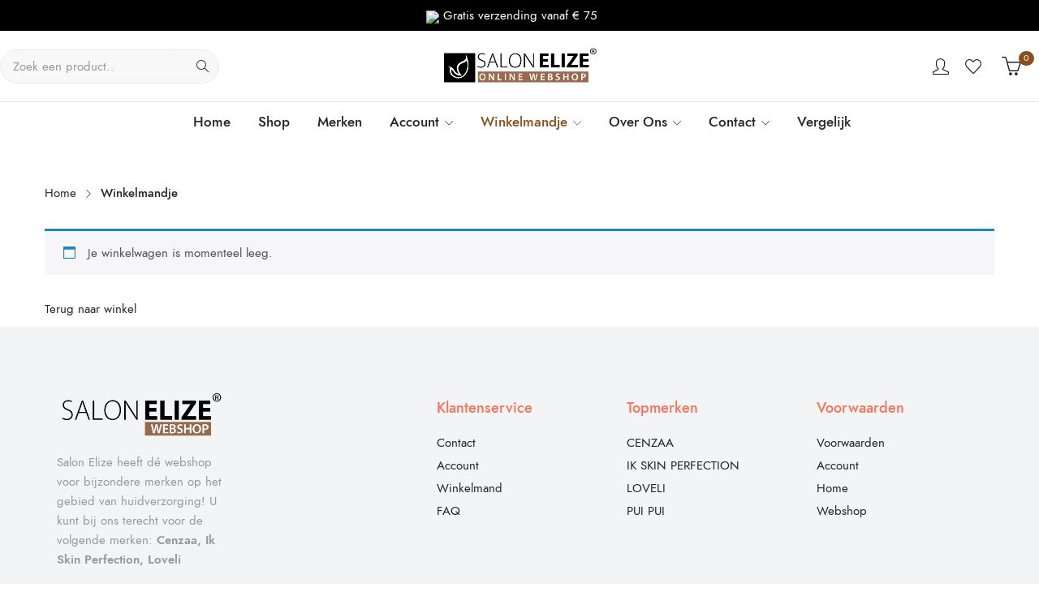

--- FILE ---
content_type: text/html; charset=UTF-8
request_url: https://webshop.salonelize.nl/winkemand/
body_size: 19098
content:
<!DOCTYPE html>
<html lang="nl-NL">

<head>
        <meta charset="UTF-8">
    <meta name="viewport" content="width=device-width, initial-scale=1, maximum-scale=1.0, user-scalable=no">
    <link rel="profile" href="https://gmpg.org/xfn/11">
    <link rel="pingback" href="https://webshop.salonelize.nl/xmlrpc.php" />
    				<script>document.documentElement.className = document.documentElement.className + ' yes-js js_active js'</script>
			<title>Winkelmandje &#8211; Webshop Salon Elize</title>
<input type="hidden" id="woocommerce-process-checkout-nonce" name="woocommerce-process-checkout-nonce" value="949b0dd7d8" /><input type="hidden" name="_wp_http_referer" value="/winkemand/" /><meta name='robots' content='max-image-preview:large, noindex, follow' />
<link rel='dns-prefetch' href='//maps.google.com' />
<link rel='dns-prefetch' href='//capi-automation.s3.us-east-2.amazonaws.com' />
<link rel="alternate" type="application/rss+xml" title="Webshop Salon Elize &raquo; feed" href="https://webshop.salonelize.nl/feed/" />
<link rel="alternate" type="application/rss+xml" title="Webshop Salon Elize &raquo; reacties feed" href="https://webshop.salonelize.nl/comments/feed/" />
<link rel="alternate" title="oEmbed (JSON)" type="application/json+oembed" href="https://webshop.salonelize.nl/wp-json/oembed/1.0/embed?url=https%3A%2F%2Fwebshop.salonelize.nl%2Fwinkemand%2F" />
<link rel="alternate" title="oEmbed (XML)" type="text/xml+oembed" href="https://webshop.salonelize.nl/wp-json/oembed/1.0/embed?url=https%3A%2F%2Fwebshop.salonelize.nl%2Fwinkemand%2F&#038;format=xml" />
<style id='wp-img-auto-sizes-contain-inline-css' type='text/css'>
img:is([sizes=auto i],[sizes^="auto," i]){contain-intrinsic-size:3000px 1500px}
/*# sourceURL=wp-img-auto-sizes-contain-inline-css */
</style>
<style id='wp-emoji-styles-inline-css' type='text/css'>

	img.wp-smiley, img.emoji {
		display: inline !important;
		border: none !important;
		box-shadow: none !important;
		height: 1em !important;
		width: 1em !important;
		margin: 0 0.07em !important;
		vertical-align: -0.1em !important;
		background: none !important;
		padding: 0 !important;
	}
/*# sourceURL=wp-emoji-styles-inline-css */
</style>
<link rel='stylesheet' id='wp-block-library-css' href='https://webshop.salonelize.nl/wp-includes/css/dist/block-library/style.min.css?ver=c2893e33b4c2cf6d02c4d3b0b84afc2f' type='text/css' media='all' />
<link rel='stylesheet' id='wc-blocks-style-css' href='https://webshop.salonelize.nl/wp-content/plugins/woocommerce/assets/client/blocks/wc-blocks.css?ver=wc-10.4.3' type='text/css' media='all' />
<style id='global-styles-inline-css' type='text/css'>
:root{--wp--preset--aspect-ratio--square: 1;--wp--preset--aspect-ratio--4-3: 4/3;--wp--preset--aspect-ratio--3-4: 3/4;--wp--preset--aspect-ratio--3-2: 3/2;--wp--preset--aspect-ratio--2-3: 2/3;--wp--preset--aspect-ratio--16-9: 16/9;--wp--preset--aspect-ratio--9-16: 9/16;--wp--preset--color--black: #000000;--wp--preset--color--cyan-bluish-gray: #abb8c3;--wp--preset--color--white: #FFF;--wp--preset--color--pale-pink: #f78da7;--wp--preset--color--vivid-red: #cf2e2e;--wp--preset--color--luminous-vivid-orange: #ff6900;--wp--preset--color--luminous-vivid-amber: #fcb900;--wp--preset--color--light-green-cyan: #7bdcb5;--wp--preset--color--vivid-green-cyan: #00d084;--wp--preset--color--pale-cyan-blue: #8ed1fc;--wp--preset--color--vivid-cyan-blue: #0693e3;--wp--preset--color--vivid-purple: #9b51e0;--wp--preset--color--primary: #894f1c;--wp--preset--color--secondary: #262626;--wp--preset--color--dark-gray: #111;--wp--preset--color--light-gray: #767676;--wp--preset--gradient--vivid-cyan-blue-to-vivid-purple: linear-gradient(135deg,rgb(6,147,227) 0%,rgb(155,81,224) 100%);--wp--preset--gradient--light-green-cyan-to-vivid-green-cyan: linear-gradient(135deg,rgb(122,220,180) 0%,rgb(0,208,130) 100%);--wp--preset--gradient--luminous-vivid-amber-to-luminous-vivid-orange: linear-gradient(135deg,rgb(252,185,0) 0%,rgb(255,105,0) 100%);--wp--preset--gradient--luminous-vivid-orange-to-vivid-red: linear-gradient(135deg,rgb(255,105,0) 0%,rgb(207,46,46) 100%);--wp--preset--gradient--very-light-gray-to-cyan-bluish-gray: linear-gradient(135deg,rgb(238,238,238) 0%,rgb(169,184,195) 100%);--wp--preset--gradient--cool-to-warm-spectrum: linear-gradient(135deg,rgb(74,234,220) 0%,rgb(151,120,209) 20%,rgb(207,42,186) 40%,rgb(238,44,130) 60%,rgb(251,105,98) 80%,rgb(254,248,76) 100%);--wp--preset--gradient--blush-light-purple: linear-gradient(135deg,rgb(255,206,236) 0%,rgb(152,150,240) 100%);--wp--preset--gradient--blush-bordeaux: linear-gradient(135deg,rgb(254,205,165) 0%,rgb(254,45,45) 50%,rgb(107,0,62) 100%);--wp--preset--gradient--luminous-dusk: linear-gradient(135deg,rgb(255,203,112) 0%,rgb(199,81,192) 50%,rgb(65,88,208) 100%);--wp--preset--gradient--pale-ocean: linear-gradient(135deg,rgb(255,245,203) 0%,rgb(182,227,212) 50%,rgb(51,167,181) 100%);--wp--preset--gradient--electric-grass: linear-gradient(135deg,rgb(202,248,128) 0%,rgb(113,206,126) 100%);--wp--preset--gradient--midnight: linear-gradient(135deg,rgb(2,3,129) 0%,rgb(40,116,252) 100%);--wp--preset--font-size--small: 19.5px;--wp--preset--font-size--medium: 20px;--wp--preset--font-size--large: 36.5px;--wp--preset--font-size--x-large: 42px;--wp--preset--font-size--normal: 22px;--wp--preset--font-size--huge: 49.5px;--wp--preset--spacing--20: 0.44rem;--wp--preset--spacing--30: 0.67rem;--wp--preset--spacing--40: 1rem;--wp--preset--spacing--50: 1.5rem;--wp--preset--spacing--60: 2.25rem;--wp--preset--spacing--70: 3.38rem;--wp--preset--spacing--80: 5.06rem;--wp--preset--shadow--natural: 6px 6px 9px rgba(0, 0, 0, 0.2);--wp--preset--shadow--deep: 12px 12px 50px rgba(0, 0, 0, 0.4);--wp--preset--shadow--sharp: 6px 6px 0px rgba(0, 0, 0, 0.2);--wp--preset--shadow--outlined: 6px 6px 0px -3px rgb(255, 255, 255), 6px 6px rgb(0, 0, 0);--wp--preset--shadow--crisp: 6px 6px 0px rgb(0, 0, 0);}:where(.is-layout-flex){gap: 0.5em;}:where(.is-layout-grid){gap: 0.5em;}body .is-layout-flex{display: flex;}.is-layout-flex{flex-wrap: wrap;align-items: center;}.is-layout-flex > :is(*, div){margin: 0;}body .is-layout-grid{display: grid;}.is-layout-grid > :is(*, div){margin: 0;}:where(.wp-block-columns.is-layout-flex){gap: 2em;}:where(.wp-block-columns.is-layout-grid){gap: 2em;}:where(.wp-block-post-template.is-layout-flex){gap: 1.25em;}:where(.wp-block-post-template.is-layout-grid){gap: 1.25em;}.has-black-color{color: var(--wp--preset--color--black) !important;}.has-cyan-bluish-gray-color{color: var(--wp--preset--color--cyan-bluish-gray) !important;}.has-white-color{color: var(--wp--preset--color--white) !important;}.has-pale-pink-color{color: var(--wp--preset--color--pale-pink) !important;}.has-vivid-red-color{color: var(--wp--preset--color--vivid-red) !important;}.has-luminous-vivid-orange-color{color: var(--wp--preset--color--luminous-vivid-orange) !important;}.has-luminous-vivid-amber-color{color: var(--wp--preset--color--luminous-vivid-amber) !important;}.has-light-green-cyan-color{color: var(--wp--preset--color--light-green-cyan) !important;}.has-vivid-green-cyan-color{color: var(--wp--preset--color--vivid-green-cyan) !important;}.has-pale-cyan-blue-color{color: var(--wp--preset--color--pale-cyan-blue) !important;}.has-vivid-cyan-blue-color{color: var(--wp--preset--color--vivid-cyan-blue) !important;}.has-vivid-purple-color{color: var(--wp--preset--color--vivid-purple) !important;}.has-black-background-color{background-color: var(--wp--preset--color--black) !important;}.has-cyan-bluish-gray-background-color{background-color: var(--wp--preset--color--cyan-bluish-gray) !important;}.has-white-background-color{background-color: var(--wp--preset--color--white) !important;}.has-pale-pink-background-color{background-color: var(--wp--preset--color--pale-pink) !important;}.has-vivid-red-background-color{background-color: var(--wp--preset--color--vivid-red) !important;}.has-luminous-vivid-orange-background-color{background-color: var(--wp--preset--color--luminous-vivid-orange) !important;}.has-luminous-vivid-amber-background-color{background-color: var(--wp--preset--color--luminous-vivid-amber) !important;}.has-light-green-cyan-background-color{background-color: var(--wp--preset--color--light-green-cyan) !important;}.has-vivid-green-cyan-background-color{background-color: var(--wp--preset--color--vivid-green-cyan) !important;}.has-pale-cyan-blue-background-color{background-color: var(--wp--preset--color--pale-cyan-blue) !important;}.has-vivid-cyan-blue-background-color{background-color: var(--wp--preset--color--vivid-cyan-blue) !important;}.has-vivid-purple-background-color{background-color: var(--wp--preset--color--vivid-purple) !important;}.has-black-border-color{border-color: var(--wp--preset--color--black) !important;}.has-cyan-bluish-gray-border-color{border-color: var(--wp--preset--color--cyan-bluish-gray) !important;}.has-white-border-color{border-color: var(--wp--preset--color--white) !important;}.has-pale-pink-border-color{border-color: var(--wp--preset--color--pale-pink) !important;}.has-vivid-red-border-color{border-color: var(--wp--preset--color--vivid-red) !important;}.has-luminous-vivid-orange-border-color{border-color: var(--wp--preset--color--luminous-vivid-orange) !important;}.has-luminous-vivid-amber-border-color{border-color: var(--wp--preset--color--luminous-vivid-amber) !important;}.has-light-green-cyan-border-color{border-color: var(--wp--preset--color--light-green-cyan) !important;}.has-vivid-green-cyan-border-color{border-color: var(--wp--preset--color--vivid-green-cyan) !important;}.has-pale-cyan-blue-border-color{border-color: var(--wp--preset--color--pale-cyan-blue) !important;}.has-vivid-cyan-blue-border-color{border-color: var(--wp--preset--color--vivid-cyan-blue) !important;}.has-vivid-purple-border-color{border-color: var(--wp--preset--color--vivid-purple) !important;}.has-vivid-cyan-blue-to-vivid-purple-gradient-background{background: var(--wp--preset--gradient--vivid-cyan-blue-to-vivid-purple) !important;}.has-light-green-cyan-to-vivid-green-cyan-gradient-background{background: var(--wp--preset--gradient--light-green-cyan-to-vivid-green-cyan) !important;}.has-luminous-vivid-amber-to-luminous-vivid-orange-gradient-background{background: var(--wp--preset--gradient--luminous-vivid-amber-to-luminous-vivid-orange) !important;}.has-luminous-vivid-orange-to-vivid-red-gradient-background{background: var(--wp--preset--gradient--luminous-vivid-orange-to-vivid-red) !important;}.has-very-light-gray-to-cyan-bluish-gray-gradient-background{background: var(--wp--preset--gradient--very-light-gray-to-cyan-bluish-gray) !important;}.has-cool-to-warm-spectrum-gradient-background{background: var(--wp--preset--gradient--cool-to-warm-spectrum) !important;}.has-blush-light-purple-gradient-background{background: var(--wp--preset--gradient--blush-light-purple) !important;}.has-blush-bordeaux-gradient-background{background: var(--wp--preset--gradient--blush-bordeaux) !important;}.has-luminous-dusk-gradient-background{background: var(--wp--preset--gradient--luminous-dusk) !important;}.has-pale-ocean-gradient-background{background: var(--wp--preset--gradient--pale-ocean) !important;}.has-electric-grass-gradient-background{background: var(--wp--preset--gradient--electric-grass) !important;}.has-midnight-gradient-background{background: var(--wp--preset--gradient--midnight) !important;}.has-small-font-size{font-size: var(--wp--preset--font-size--small) !important;}.has-medium-font-size{font-size: var(--wp--preset--font-size--medium) !important;}.has-large-font-size{font-size: var(--wp--preset--font-size--large) !important;}.has-x-large-font-size{font-size: var(--wp--preset--font-size--x-large) !important;}
/*# sourceURL=global-styles-inline-css */
</style>

<style id='classic-theme-styles-inline-css' type='text/css'>
/*! This file is auto-generated */
.wp-block-button__link{color:#fff;background-color:#32373c;border-radius:9999px;box-shadow:none;text-decoration:none;padding:calc(.667em + 2px) calc(1.333em + 2px);font-size:1.125em}.wp-block-file__button{background:#32373c;color:#fff;text-decoration:none}
/*# sourceURL=/wp-includes/css/classic-themes.min.css */
</style>
<link rel='stylesheet' id='contact-form-7-css' href='https://webshop.salonelize.nl/wp-content/plugins/contact-form-7/includes/css/styles.css?ver=6.1.4' type='text/css' media='all' />
<link rel='stylesheet' id='select2-css' href='https://webshop.salonelize.nl/wp-content/plugins/woocommerce/assets/css/select2.css?ver=10.4.3' type='text/css' media='all' />
<link rel='stylesheet' id='woocommerce-layout-css' href='https://webshop.salonelize.nl/wp-content/plugins/woocommerce/assets/css/woocommerce-layout.css?ver=10.4.3' type='text/css' media='all' />
<link rel='stylesheet' id='woocommerce-smallscreen-css' href='https://webshop.salonelize.nl/wp-content/plugins/woocommerce/assets/css/woocommerce-smallscreen.css?ver=10.4.3' type='text/css' media='only screen and (max-width: 768px)' />
<link rel='stylesheet' id='woocommerce-general-css' href='https://webshop.salonelize.nl/wp-content/plugins/woocommerce/assets/css/woocommerce.css?ver=10.4.3' type='text/css' media='all' />
<style id='woocommerce-inline-inline-css' type='text/css'>
.woocommerce form .form-row .required { visibility: visible; }
/*# sourceURL=woocommerce-inline-inline-css */
</style>
<link rel='stylesheet' id='jquery-selectBox-css' href='https://webshop.salonelize.nl/wp-content/plugins/yith-woocommerce-wishlist/assets/css/jquery.selectBox.css?ver=1.2.0' type='text/css' media='all' />
<link rel='stylesheet' id='woocommerce_prettyPhoto_css-css' href='//webshop.salonelize.nl/wp-content/plugins/woocommerce/assets/css/prettyPhoto.css?ver=3.1.6' type='text/css' media='all' />
<link rel='stylesheet' id='yith-wcwl-main-css' href='https://webshop.salonelize.nl/wp-content/plugins/yith-woocommerce-wishlist/assets/css/style.css?ver=4.11.0' type='text/css' media='all' />
<style id='yith-wcwl-main-inline-css' type='text/css'>
 :root { --rounded-corners-radius: 16px; --add-to-cart-rounded-corners-radius: 16px; --color-headers-background: #F4F4F4; --feedback-duration: 3s } 
 :root { --rounded-corners-radius: 16px; --add-to-cart-rounded-corners-radius: 16px; --color-headers-background: #F4F4F4; --feedback-duration: 3s } 
/*# sourceURL=yith-wcwl-main-inline-css */
</style>
<link rel='stylesheet' id='jquery-fixedheadertable-style-css' href='https://webshop.salonelize.nl/wp-content/plugins/yith-woocommerce-compare/assets/css/jquery.dataTables.css?ver=1.10.18' type='text/css' media='all' />
<link rel='stylesheet' id='yith_woocompare_page-css' href='https://webshop.salonelize.nl/wp-content/plugins/yith-woocommerce-compare/assets/css/compare.css?ver=3.7.0' type='text/css' media='all' />
<link rel='stylesheet' id='yith-woocompare-widget-css' href='https://webshop.salonelize.nl/wp-content/plugins/yith-woocommerce-compare/assets/css/widget.css?ver=3.7.0' type='text/css' media='all' />
<link rel='stylesheet' id='mollie-applepaydirect-css' href='https://webshop.salonelize.nl/wp-content/plugins/mollie-payments-for-woocommerce/public/css/mollie-applepaydirect.min.css?ver=1765845260' type='text/css' media='screen' />
<link rel='stylesheet' id='font-awesome-css' href='https://webshop.salonelize.nl/wp-content/plugins/yith-woocommerce-compare/plugin-fw/assets/fonts/font-awesome/font-awesome.min.css?ver=4.7.0' type='text/css' media='all' />
<style id='font-awesome-inline-css' type='text/css'>
[data-font="FontAwesome"]:before {font-family: 'FontAwesome' !important;content: attr(data-icon) !important;speak: none !important;font-weight: normal !important;font-variant: normal !important;text-transform: none !important;line-height: 1 !important;font-style: normal !important;-webkit-font-smoothing: antialiased !important;-moz-osx-font-smoothing: grayscale !important;}
/*# sourceURL=font-awesome-inline-css */
</style>
<link rel='stylesheet' id='simple-line-icons-css' href='https://webshop.salonelize.nl/wp-content/themes/mipro/assets/css/simple-line-icons.css?ver=1.3.1' type='text/css' media='all' />
<link rel='stylesheet' id='mipro-style-css' href='https://webshop.salonelize.nl/wp-content/themes/mipro/style.css?ver=1.3.1' type='text/css' media='all' />
<link rel='stylesheet' id='mipro-default-css' href='https://webshop.salonelize.nl/wp-content/themes/mipro/assets/css/default.css?ver=1.3.1' type='text/css' media='all' />
<style id='mipro-default-inline-css' type='text/css'>
body{line-height:24px;font-size:15px}.section-title-main,.entry-summary>.product_title,.related products>h2 span,h1,h2,h3,h4,h5,h6,.h1,.h2,.h3,.h4,.h5,.h6,.widget-title.heading-title,.widget-title.product-title,.newletter_sub_input .button.button-secondary,.woocommerce div.product .woocommerce-tabs ul.tabs,.kc-title-wrap,#customer_login h2,.cart_totals h2,.cart-popup-title .title-cart,.widget-title,.woocommerce div.product .woocommerce-tabs ul.tabs li a,.woocommerce-Reviews .comment-reply-title,.woocommerce .related.products h2 span,.related-posts h2 span,.blog-post-default .entry-content .entry-title a,.woocommerce div.product_sticky_detail>span,.accordion-product-tabs .kc_accordion_header>a{font-family:jost,sans-serif;font-weight:400}html,body,label,table.compare-list td,input[type="text"],input[type="email"],input[type="url"],input[type="password"],input[type="search"],input[type="number"],input[type="tel"],input[type="range"],input[type="date"],input[type="month"],input[type="week"],input[type="time"],input[type="datetime"],input[type="datetime-local"],input[type="color"],textarea,.top-bar,.info-open,.info-phone,.header-account .kft_login>a,.header-account,.header-wishlist *,.dropdown-button span>span,p,.wishlist-empty,.search-form-wrapper form,.kft-header-cart,.product-labels,.item-information .product-title,.item-information .price,.sidebar-widget ul.product-categories ul.children li a,.sidebar-widget:not(.kft-product-categories-widget):not(.widget_product_categories):not(.kft-items-widget) :not(.widget-title),.kft-products-tabs ul.tabs li span.title,.woocommerce-pagination,.woocommerce-result-count,.woocommerce .products.list .product .price .amount,.woocommerce-page .products.list .product .price .amount,.products.list .short-description.list,div.product .single_variation_wrap .amount,div.product div[itemprop="offers"] .price .amount,.orderby-title,.blogs .post-info,.blog .entry-info .entry-summary .short-content,.single-post .entry-info .entry-summary .short-content,.single-post article .post-info .info-category,.single-post article .post-info .info-category,#comments .comments-title,#comments .comment-metadata a,.post-navigation .nav-previous,.post-navigation .nav-next,.woocommerce-review-link,.kft_feature_info,.woocommerce div.product p.stock,.woocommerce div.product .summary div[itemprop="description"],.woocommerce div.product p.price,.woocommerce div.product .woocommerce-tabs .panel,.woocommerce div.product form.cart .group_table td.label,.woocommerce div.product form.cart .group_table td.price,footer,footer a,.blogs article .image-eff:before,.blogs article a.gallery .owl-item:after,.nav-link span,.button-readmore,.summary .product-meta,div.product .summary .compare,div.product .summary .compare:hover,div.product .summary .yith-wcwl-add-to-wishlist,.woocommerce div.product form.cart .button,.countdown-meta,.countdown-timer>div .number,.tooltip,.kft-counter,.woocommerce table.shop_table_responsive tr td::before,.woocommerce-page table.shop_table_responsive tr td::before,.woocommerce .cart-content .cart-collaterals table.shop_table th,.woocommerce-cart table.cart input.button,.single-post .single-cats a,.comment-content *,.tags-link,.cats-link,.author,#yith-wcwl-popup-message,.woocommerce-message,.woocommerce-error,.woocommerce-info,.error404 .page-content h2,.excerpt,.info,.description,table.compare-list tr th,table.compare-list tbody th{font-family:jost,sans-serif}body,.site-footer,.woocommerce div.product form.cart .group_table td.label,.woocommerce .product .product-labels span,.item-information .kft-product-buttons .yith-wcwl-add-to-wishlist a,.item-information .kft-product-buttons .compare,.info-company li i,.social-icons .kft-tooltip:before,.tagcloud a,.product_thumbnails .owl-nav>button:before,div.product .summary .yith-wcwl-add-to-wishlist a:before,.pp_woocommerce div.product .summary .compare:before,.woocommerce div.product .summary .compare:before,.woocommerce-page div.product .summary .compare:before,.woocommerce #content div.product .summary .compare:before,.woocommerce-page #content div.product .summary .compare:before,.woocommerce div.product form.cart .variations label,.woocommerce-page div.product form.cart .variations label,.pp_woocommerce div.product form.cart .variations label,blockquote,.woocommerce .widget_price_filter .price_slider_amount,.wishlist-empty,.woocommerce div.product form.cart .button,.woocommerce table.wishlist_table{font-size:15px}.header-currency:hover .kft-currency>a,.woocommerce a.remove:hover,.has-dropdown .kft_cart_check>a.button.view-cart:hover,.header-account .kft_login>a:hover,.dropdown-button span:hover,.woocommerce .products .star-rating,.woocommerce-page .products .star-rating,.star-rating:before,div.product div[itemprop="offers"] .price .amount,div.product .single_variation_wrap .amount,.pp_woocommerce .star-rating:before,.woocommerce .star-rating:before,.woocommerce-page .star-rating:before,.woocommerce-product-rating .star-rating span,ins .amount,.kft-meta-widget .price ins,.kft-meta-widget .star-rating,.ul-style.circle li:before,.woocommerce form .form-row .required,.blogs .comment-count i,.blog .comment-count i,.single-post .comment-count i,.single-post article .post-info .info-category,.single-post article .post-info .info-category .cat-links a,.single-post article .post-info .info-category .vcard.author a,.breadcrumb-title-inner .breadcrumbs-content,.breadcrumb-title-inner .breadcrumbs-content span.current,.breadcrumb-title-inner .breadcrumbs-content a:hover,.woocommerce .product .item-information .kft-product-buttons a:hover,.woocommerce-page .product .item-information .kft-product-buttons a:hover,.kft-meta-widget.item-information .kft-product-buttons a:hover,.kft-meta-widget.item-information .kft-product-buttons .yith-wcwl-add-to-wishlist a:hover,.kft-quickshop-wrapper .owl-nav>button.owl-next:hover,.kft-quickshop-wrapper .owl-nav>button.owl-prev:hover,.comment-reply-link .icon,body table.compare-list tr.remove td>a .remove:hover:before,a:hover,a:focus,.blogs article h3.product-title a:hover,article .post-info a:hover,article .comment-content a:hover,.main-navigation li li.focus>a,.main-navigation li li:focus>a,.main-navigation li li:hover>a,.main-navigation li li a:hover,.main-navigation li li a:focus,.main-navigation li li.current_page_item a:hover,.main-navigation li li.current-menu-item a:hover,.main-navigation li li.current_page_item a:focus,.main-navigation li li.current-menu-item a:focus,.woocommerce-account .woocommerce-MyAccount-navigation li.is-active a,article .post-info .cat-links a,article .post-info .tags-link a,.vcard.author a,article .entry-header .cakft-link .cat-links a,.woocommerce-page .products.list .product h3.product-name a:hover,.woocommerce .products.list .product h3.product-name a:hover,.kft-feature-box .feature_icon,.entry-content a,.comment-content a,.blogs .date-time i,.blogs .entry-title a:hover,.star-rating,div.product .summary .yith-wcwl-add-to-wishlist a:hover,.woocommerce #content div.product .summary .compare:hover,.woocommerce .products .star-rating,.woocommerce-page .products .star-rating,.star-rating:before,div.product div[itemprop="offers"] .price .amount,div.product .single_variation_wrap .amount,.pp_woocommerce .star-rating:before,.woocommerce .star-rating:before,.woocommerce-page .star-rating:before,.woocommerce-product-rating .star-rating span,ins .amount,.kft-meta-widget .price ins,.kft-meta-widget .star-rating,.ul-style.circle li:before,.woocommerce form .form-row .required,.blogs .comment-count i,.blog .comment-count i,.single-post .comment-count i,.single-post article .post-info .info-category,.single-post article .post-info .info-category .cat-links a,.single-post article .post-info .info-category .vcard.author a,.breadcrumb-title-inner .breadcrumbs-content,.breadcrumb-title-inner .breadcrumbs-content span.current,.breadcrumb-title-inner .breadcrumbs-content a:hover,.woocommerce a.remove:hover,body table.compare-list tr.remove td>a .remove:hover:before,.newer-posts:hover .post-title,.newer-posts:hover i,.order-posts:hover .post-title,.order-posts:hover i,.kft-recent-comments-widget .on_post a,.entry-content .date-time i,.blog .blockquote-meta .date-time i,.error404 .page-header h2,.woocommerce-info .showcoupon,.woocommerce-info .showlogin,body .sticky-header .navigation-wrapper .main-navigation .menu>li.item-level-0>a:hover,body .sticky-header .navigation-wrapper .main-navigation .menu>li.item-level-0>a:hover:after,.woocommerce .products .product .images a:hover,.kft-section-title .before-title,.woocommerce div.product .woocommerce-tabs ul.tabs li.active a,.author-link,body .kft-instagram-shortcode .widgettitle:before,ul.social-sharing-blog li a:hover,.blog-post-default .entry-content .entry-title a.post-title:hover,.entry-content .cate-content a:hover,.kft-blogs-shortcode .blogs .button-readmore:hover,body .header-layout4 .navigation-wrapper .main-navigation .menu>.item-level-0>a:hover,.woocommerce .widget_price_filter .price_slider_amount .button:hover,.single-post .related-posts .entry-content .entry-title a:hover,.images-slider-wrapper .owl-dots .owl-dot.active:before,.images-slider-wrapper .owl-dots .owl-dot:hover:before,.single-post .cat-links a:hover,body .kft-product-shortcode.is-grid.is-shade .load-more-wrapper a:hover,body .navigation-wrapper .main-navigation .menu li.current-menu-parent>a>span,.grid_list_nav a#grid.active,.grid_list_nav a#list.active,body .woocommerce .woocommerce-widget-layered-nav-list .woocommerce-widget-layered-nav-list__item a:hover,body .woocommerce .woocommerce-widget-layered-nav-list .woocommerce-widget-layered-nav-list__item:hover span,body .woocommerce .woocommerce-widget-layered-nav-list .woocommerce-widget-layered-nav-list__item.chosen a,body .woocommerce .woocommerce-widget-layered-nav-list .woocommerce-widget-layered-nav-list__item.chosen span,.woocommerce .kft-product-buttons .yith-wcwl-wishlistaddedbrowse a:before,.woocommerce .kft-product-buttons .yith-wcwl-wishlistexistsbrowse a:before,body .navigation-wrapper .main-navigation ul li.current-menu-item>a,body .navigation-wrapper .main-navigation ul li.current_page_ancestor.current-menu-ancestor>a{color:#894f1c;transition:all 0.7s ease}.has-dropdown .kft_cart_check>a.button.checkout:hover,body input.wpcf7-submit:hover,#yith-wcwl-popup-message,.woocommerce .products.list .product .item-information .add-to-cart a:hover,.woocommerce .products.list .product .item-information .button-in a:hover,.woocommerce .products.list .product .item-information .kft-product-buttons a:not(.quickview):hover,.woocommerce .products.list .product .item-information .quickview i:hover,.countdown-timer>div,.tp-bullets .tp-bullet:after,.woocommerce .product .product-labels .onsale,.woocommerce #respond input#submit:hover,.woocommerce a.button:hover,.woocommerce button.button:hover,.woocommerce input.button:hover,.woocommerce .products .product .images .button-in:hover a:hover,.woocommerce nav.woocommerce-pagination ul li span.current,.woocommerce-page nav.woocommerce-pagination ul li span.current,.woocommerce nav.woocommerce-pagination ul li a.next:hover,.woocommerce-page nav.woocommerce-pagination ul li a.next:hover,.woocommerce nav.woocommerce-pagination ul li a.prev:hover,.woocommerce-page nav.woocommerce-pagination ul li a.prev:hover,.woocommerce nav.woocommerce-pagination ul li a:hover,.woocommerce-page nav.woocommerce-pagination ul li a:hover,.woocommerce .form-row input.button:hover,.load-more-wrapper .button:hover,.woocommerce div.product form.cart .button:hover,.woocommerce div.product div.summary p.cart a:hover,.woocommerce .wc-proceed-to-checkout a.button.alt:hover,.woocommerce .wc-proceed-to-checkout a.button:hover,.woocommerce-cart table.cart input.button:hover,.owl-dots>.owl-dot span:hover,.owl-dots>.owl-dot.active span,footer .style-3 .newletter_sub .button.button-secondary.transparent,.woocommerce .widget_price_filter .ui-slider .ui-slider-range,body div.pp_details a.pp_close:hover:before,body.error404 .page-header a,body .button.button-secondary,.pp_woocommerce div.product form.cart .button,.style1 .kft-countdown .countdown-timer>div,.style2 .kft-countdown .countdown-timer>div,.style3 .kft-countdown .countdown-timer>div,#cboxClose:hover,body>h1,table.compare-list .add-to-cart td a:hover,div.product.vertical-thumbnail .product-gallery .owl-controls div.owl-prev:hover,div.product.vertical-thumbnail .product-gallery .owl-controls div.owl-next:hover,ul>.page-numbers.current,ul>.page-numbers:hover,.text_service a,.post-item.sticky .post-info .entry-info .sticky-post,.woocommerce .products.list .product .item-information .compare.added:hover,.vertical-menu-heading,.cart-number,.kft-section-title b,.kft-section-title .sub-title,.owl-nav>button:hover,.button-readmore:before,.mc4wp-form input[type=submit],.woocommerce .button.single_add_to_cart_button.alt:hover,.woocommerce .button.single_add_to_cart_button.alt.disabled,.product_thumbnails .owl-nav .owl-prev:hover,.product_thumbnails .owl-nav .owl-next:hover,.single-post .single-cats a,.comment-form .form-submit input[type="submit"],#to-top a:hover,.woocommerce .wc-proceed-to-checkout a.button.alt,.woocommerce .wc-proceed-to-checkout a.checkout-button,.woocommerce #respond input#submit.alt:hover,.woocommerce a.button.alt:hover,.woocommerce button.button.alt:hover,.woocommerce input.button.alt:hover,.woocommerce div.product div.summary p.cart a,.widget_tag_cloud .tagcloud a.tag-cloud-link:hover,.kft-mega-menu-shortcode .widgettitle,.header-layout3 .navigation-wrapper,body .woocommerce.widget_shopping_cart .widget_shopping_cart_content .buttons>a.checkout,body .woocommerce.widget_shopping_cart .widget_shopping_cart_content .buttons>a:hover,.page-links>span:not(.page-links-title),.widget_calendar #wp-calendar #today,.kft-button-shortcode.color-primary a,.button.is-underline:before,.mipro_product_sticky .container .kft-add-to-cart a,.woocommerce div.product .woocommerce-tabs ul.tabs li.active a:after,.woocommerce .products.list .product .item-information .add-to-cart a,.mipro-cookie-notice .cookie-accept,.header-layout4 .header-wishlist a span,.woocommerce .widget_price_filter .ui-slider .ui-slider-handle,.button-readmore:after,.header-layout5 .header-wishlist a span,.header-layout6 .header-wishlist a span,.kft-blogs-shortcode .blogs .button-readmore:hover:before,.sidebar-widget .widget-title:after,.sidebar-widget .widgettitle:after,.sidebar-widget .widget-heading:after,.images-slider-wrapper .owl-dots .owl-dot.active:after,.images-slider-wrapper .owl-dots .owl-dot:hover:after,.testimonial-item.testimonial-image-center .name:before,.kft-mailchimp-shortcode.style-4 .mc4wp-form input[type=submit]:hover,.kc_row .tabs-center .kc_tabs_nav>li>a:hover,.kc_row .tabs-center .kc_tabs_nav>li.ui-tabs-active>a,body .kft-product-shortcode.is-grid.is-shade .load-more-wrapper a:hover:before,.kft-blogs-shortcode.blog-v5 .blogs .owl-dots .owl-dot.active:before,.woocommerce div.product div.summary p.cart a,.woocommerce div.product form.cart .button,.woocommerce-widget-layered-nav ul .wc-layered-nav-term a:hover:after,.woocommerce-widget-layered-nav ul .wc-layered-nav-term.chosen a:after,.mipro-active-filters .widget_layered_nav_filters ul li a:hover,.progress-bar-page-container *{background-color:#894f1c}a.link-titlea:hover:after{background-color:#894f1c !important}.has-dropdown .kft_cart_check>a.button.view-cart:hover,.has-dropdown .kft_cart_check>a.button.checkout:hover,body input.wpcf7-submit:hover,.countdown-timer>div,.woocommerce .products .product:hover,.woocommerce-page .products .product:hover,#right-sidebar .product_list_widget:hover li,.woocommerce .product .item-information .kft-product-buttons a:hover,.woocommerce-page .product .item-information .kft-product-buttons a:hover,.kft-meta-widget.item-information .kft-product-buttons a:hover,.kft-meta-widget.item-information .kft-product-buttons .yith-wcwl-add-to-wishlist a:hover,.woocommerce .products .product:hover,.woocommerce-page .products .product:hover,.kft-products-tabs ul.tabs li:hover,.kft-products-tabs ul.tabs li.current,body div.pp_details a.pp_close:hover:before,body .button.button-secondary,.kft-quickshop-wrapper .owl-nav>button.owl-next:hover,.kft-quickshop-wrapper .owl-nav>button.owl-prev:hover,#cboxClose:hover,.woocommerce-account .woocommerce-MyAccount-navigation li.is-active,.kft-product-items-widget .kft-meta-widget.item-information .kft-product-buttons .compare:hover,.kft-product-items-widget .kft-meta-widget.item-information .kft-product-buttons .add_to_cart_button a:hover,.woocommerce .product .item-information .kft-product-buttons .add-to-cart a:hover,.kft-meta-widget.item-information .kft-product-buttons .add-to-cart a:hover,.kft-products-tabs .tabs-header .tab-item.current,.kft-products-tabs .tabs-header .tab-item:hover,.newer-posts:hover i,.order-posts:hover i,#to-top a:hover,.woocommerce-account .woocommerce-my-account-navigation li:hover a:after,.woocommerce-account .woocommerce-my-account-navigation li.is-active a:after,.widget_tag_cloud .tagcloud a.tag-cloud-link:hover,.button-style-outline a,.grid_list_nav a.active,.kft-blogs-shortcode .blogs article .entry-header:hover:before,.kc_row .tabs-center .kc_tabs_nav>li>a:hover,.kc_row .tabs-center .kc_tabs_nav>li.ui-tabs-active>a,.kft-blogs-shortcode.blog-v5 .blogs .owl-dots .owl-dot.active:before,body .kft-product-shortcode.is-default.no-rate .load-more-wrapper a:hover,.woocommerce-widget-layered-nav ul .wc-layered-nav-term a:hover:after,.woocommerce-widget-layered-nav ul .wc-layered-nav-term.chosen a:after{border-color:#894f1c}body,.kft-shoppping-cart a.kft_cart:hover,#mega_main_menu.primary ul li .mega_dropdown>li.sub-style>.item_link .link_text,.woocommerce a.remove,.woocommerce .products .star-rating.no-rating,.woocommerce-page .products .star-rating.no-rating,.star-rating.no-rating:before,.pp_woocommerce .star-rating.no-rating:before,.woocommerce .star-rating.no-rating:before,.woocommerce-page .star-rating.no-rating:before,.woocommerce .product .images .kft-product-buttons>a,.style1 .kft-countdown .countdown-timer>div .countdown-meta,.style2 .kft-countdown .countdown-timer>div .countdown-meta,.style3 .kft-countdown .countdown-timer>div .countdown-meta,.style4 .kft-countdown .countdown-timer>div .number,.style4 .kft-countdown .countdown-timer>div .countdown-meta,body table.compare-list tr.remove td>a .remove:before,.woocommerce-page .products.list .product h3.product-name a{color:#262626}.has-dropdown .kft_cart_check>a.button.checkout,.pp_woocommerce div.product form.cart .button:hover,.info-company li i,body .button.button-secondary:hover,.kft-button-shortcode.color-secondary a{background-color:#262626}.has-dropdown .kft_cart_check>a.button.checkout,.pp_woocommerce div.product form.cart .button:hover,body .button.button-secondary:hover,#cboxClose{border-color:#262626}body{background-color:#fff}.top-bar{background-color:rgba(0,0,0,1)}.top-bar,.top-bar a{color:#fff}.kft-breadcrumb{height:250px}@media (max-width:767px){.kft-breadcrumb{height:200px}}.kft-breadcrumb .breadcrumb-title-inner h1{font-size:30px}.logo-wrap .logo img{max-width:191px}
/*# sourceURL=mipro-default-inline-css */
</style>
<link rel='stylesheet' id='mipro-responsive-css' href='https://webshop.salonelize.nl/wp-content/themes/mipro/assets/css/responsive.css?ver=1.3.1' type='text/css' media='all' />
<link rel='stylesheet' id='mipro-shortcode-css' href='https://webshop.salonelize.nl/wp-content/themes/mipro/assets/css/shortcode.css?ver=1.3.1' type='text/css' media='all' />
<link rel='stylesheet' id='owl-carousel-css' href='https://webshop.salonelize.nl/wp-content/themes/mipro/assets/css/owl.carousel.min.css?ver=1.3.1' type='text/css' media='all' />
<link rel='stylesheet' id='magnific-popup-css' href='https://webshop.salonelize.nl/wp-content/themes/mipro/assets/css/magnific-popup.css?ver=1.3.1' type='text/css' media='all' />
<link rel='stylesheet' id='photoswipe-css' href='https://webshop.salonelize.nl/wp-content/plugins/woocommerce/assets/css/photoswipe/photoswipe.min.css?ver=10.4.3' type='text/css' media='all' />
<link rel='stylesheet' id='photoswipe-default-css' href='https://webshop.salonelize.nl/wp-content/themes/mipro/assets/css/photoswipe/default-skin/default-skin.css?ver=1.3.1' type='text/css' media='all' />
<link rel='stylesheet' id='kc-general-css' href='https://webshop.salonelize.nl/wp-content/plugins/kingcomposer/assets/frontend/css/kingcomposer.min.css?ver=2.9.7' type='text/css' media='all' />
<link rel='stylesheet' id='kc-animate-css' href='https://webshop.salonelize.nl/wp-content/plugins/kingcomposer/assets/css/animate.css?ver=2.9.7' type='text/css' media='all' />
<link rel='stylesheet' id='kc-icon-1-css' href='https://webshop.salonelize.nl/wp-content/plugins/kingcomposer/assets/css/icons.css?ver=2.9.7' type='text/css' media='all' />
<script type="text/template" id="tmpl-variation-template">
	<div class="woocommerce-variation-description">{{{ data.variation.variation_description }}}</div>
	<div class="woocommerce-variation-price">{{{ data.variation.price_html }}}</div>
	<div class="woocommerce-variation-availability">{{{ data.variation.availability_html }}}</div>
</script>
<script type="text/template" id="tmpl-unavailable-variation-template">
	<p role="alert">Dit product is niet beschikbaar. Kies een andere combinatie.</p>
</script>
<script type="text/javascript" src="https://maps.google.com/maps/api/js?key=AIzaSyBNIqGGevABDc2nB6RbR8pa-VPQKhN1VFA&amp;ver=6.9" id="gmap-api-js"></script>
<script type="text/javascript" src="https://webshop.salonelize.nl/wp-includes/js/jquery/jquery.min.js?ver=3.7.1" id="jquery-core-js"></script>
<script type="text/javascript" src="https://webshop.salonelize.nl/wp-includes/js/jquery/jquery-migrate.min.js?ver=3.4.1" id="jquery-migrate-js"></script>
<script type="text/javascript" src="https://webshop.salonelize.nl/wp-content/plugins/woocommerce/assets/js/jquery-blockui/jquery.blockUI.min.js?ver=2.7.0-wc.10.4.3" id="wc-jquery-blockui-js" defer="defer" data-wp-strategy="defer"></script>
<script type="text/javascript" id="wc-add-to-cart-js-extra">
/* <![CDATA[ */
var wc_add_to_cart_params = {"ajax_url":"/wp-admin/admin-ajax.php","wc_ajax_url":"/?wc-ajax=%%endpoint%%","i18n_view_cart":"Bekijk winkelwagen","cart_url":"https://webshop.salonelize.nl/winkemand/","is_cart":"1","cart_redirect_after_add":"yes"};
//# sourceURL=wc-add-to-cart-js-extra
/* ]]> */
</script>
<script type="text/javascript" src="https://webshop.salonelize.nl/wp-content/plugins/woocommerce/assets/js/frontend/add-to-cart.min.js?ver=10.4.3" id="wc-add-to-cart-js" defer="defer" data-wp-strategy="defer"></script>
<script type="text/javascript" src="https://webshop.salonelize.nl/wp-content/plugins/woocommerce/assets/js/js-cookie/js.cookie.min.js?ver=2.1.4-wc.10.4.3" id="wc-js-cookie-js" defer="defer" data-wp-strategy="defer"></script>
<script type="text/javascript" id="woocommerce-js-extra">
/* <![CDATA[ */
var woocommerce_params = {"ajax_url":"/wp-admin/admin-ajax.php","wc_ajax_url":"/?wc-ajax=%%endpoint%%","i18n_password_show":"Wachtwoord weergeven","i18n_password_hide":"Wachtwoord verbergen"};
//# sourceURL=woocommerce-js-extra
/* ]]> */
</script>
<script type="text/javascript" src="https://webshop.salonelize.nl/wp-content/plugins/woocommerce/assets/js/frontend/woocommerce.min.js?ver=10.4.3" id="woocommerce-js" defer="defer" data-wp-strategy="defer"></script>
<script type="text/javascript" id="wc-country-select-js-extra">
/* <![CDATA[ */
var wc_country_select_params = {"countries":"{\"NL\":[]}","i18n_select_state_text":"Selecteer een optie\u2026","i18n_no_matches":"Geen overeenkomsten gevonden","i18n_ajax_error":"Laden mislukt","i18n_input_too_short_1":"Voer 1 of meer tekens in","i18n_input_too_short_n":"Voer %qty% of meer tekens in","i18n_input_too_long_1":"Verwijder 1 teken","i18n_input_too_long_n":"Verwijder %qty% tekens","i18n_selection_too_long_1":"Je mag slechts 1 item selecteren","i18n_selection_too_long_n":"Je mag slechts %qty% items selecteren","i18n_load_more":"Meer resultaten aan het laden\u2026","i18n_searching":"Bezig met zoeken\u2026"};
//# sourceURL=wc-country-select-js-extra
/* ]]> */
</script>
<script type="text/javascript" src="https://webshop.salonelize.nl/wp-content/plugins/woocommerce/assets/js/frontend/country-select.min.js?ver=10.4.3" id="wc-country-select-js" defer="defer" data-wp-strategy="defer"></script>
<script type="text/javascript" id="wc-address-i18n-js-extra">
/* <![CDATA[ */
var wc_address_i18n_params = {"locale":"{\"NL\":{\"postcode\":{\"priority\":65},\"state\":{\"required\":false,\"hidden\":true}},\"default\":{\"first_name\":{\"label\":\"Voornaam\",\"required\":true,\"class\":[\"form-row-first\"],\"autocomplete\":\"given-name\",\"priority\":10},\"last_name\":{\"label\":\"Achternaam\",\"required\":true,\"class\":[\"form-row-last\"],\"autocomplete\":\"family-name\",\"priority\":20},\"company\":{\"label\":\"Bedrijfsnaam\",\"class\":[\"form-row-wide\"],\"autocomplete\":\"organization\",\"priority\":30,\"required\":false},\"country\":{\"type\":\"country\",\"label\":\"Land/regio\",\"required\":true,\"class\":[\"form-row-wide\",\"address-field\",\"update_totals_on_change\"],\"autocomplete\":\"country\",\"priority\":40},\"address_1\":{\"label\":\"Straat en huisnummer\",\"placeholder\":\"Straatnaam en huisnummer\",\"required\":true,\"class\":[\"form-row-wide\",\"address-field\"],\"autocomplete\":\"address-line1\",\"priority\":50},\"address_2\":{\"label\":\"Appartement, suite, unit enz.\",\"label_class\":[\"screen-reader-text\"],\"placeholder\":\"Appartement, suite, unit enz. (optioneel)\",\"class\":[\"form-row-wide\",\"address-field\"],\"autocomplete\":\"address-line2\",\"priority\":60,\"required\":false},\"city\":{\"label\":\"Plaats\",\"required\":true,\"class\":[\"form-row-wide\",\"address-field\"],\"autocomplete\":\"address-level2\",\"priority\":70},\"state\":{\"type\":\"state\",\"label\":\"Staat/provincie\",\"required\":true,\"class\":[\"form-row-wide\",\"address-field\"],\"validate\":[\"state\"],\"autocomplete\":\"address-level1\",\"priority\":80},\"postcode\":{\"label\":\"Postcode\",\"required\":true,\"class\":[\"form-row-wide\",\"address-field\"],\"validate\":[\"postcode\"],\"autocomplete\":\"postal-code\",\"priority\":90}}}","locale_fields":"{\"address_1\":\"#billing_address_1_field, #shipping_address_1_field\",\"address_2\":\"#billing_address_2_field, #shipping_address_2_field\",\"state\":\"#billing_state_field, #shipping_state_field, #calc_shipping_state_field\",\"postcode\":\"#billing_postcode_field, #shipping_postcode_field, #calc_shipping_postcode_field\",\"city\":\"#billing_city_field, #shipping_city_field, #calc_shipping_city_field\"}","i18n_required_text":"vereist","i18n_optional_text":"optioneel"};
//# sourceURL=wc-address-i18n-js-extra
/* ]]> */
</script>
<script type="text/javascript" src="https://webshop.salonelize.nl/wp-content/plugins/woocommerce/assets/js/frontend/address-i18n.min.js?ver=10.4.3" id="wc-address-i18n-js" defer="defer" data-wp-strategy="defer"></script>
<script type="text/javascript" id="wc-cart-js-extra">
/* <![CDATA[ */
var wc_cart_params = {"ajax_url":"/wp-admin/admin-ajax.php","wc_ajax_url":"/?wc-ajax=%%endpoint%%","update_shipping_method_nonce":"3a69dd1b05","apply_coupon_nonce":"7af6d33277","remove_coupon_nonce":"00d7097c97"};
//# sourceURL=wc-cart-js-extra
/* ]]> */
</script>
<script type="text/javascript" src="https://webshop.salonelize.nl/wp-content/plugins/woocommerce/assets/js/frontend/cart.min.js?ver=10.4.3" id="wc-cart-js" defer="defer" data-wp-strategy="defer"></script>
<script type="text/javascript" src="https://webshop.salonelize.nl/wp-content/plugins/woocommerce/assets/js/selectWoo/selectWoo.full.min.js?ver=1.0.9-wc.10.4.3" id="selectWoo-js" defer="defer" data-wp-strategy="defer"></script>
<script type="text/javascript" src="https://webshop.salonelize.nl/wp-content/plugins/woocommerce/assets/js/photoswipe/photoswipe.min.js?ver=4.1.1-wc.10.4.3" id="wc-photoswipe-js" defer="defer" data-wp-strategy="defer"></script>
<script type="text/javascript" src="https://webshop.salonelize.nl/wp-content/plugins/woocommerce/assets/js/photoswipe/photoswipe-ui-default.min.js?ver=4.1.1-wc.10.4.3" id="wc-photoswipe-ui-default-js" defer="defer" data-wp-strategy="defer"></script>
<script type="text/javascript" src="https://webshop.salonelize.nl/wp-includes/js/underscore.min.js?ver=1.13.7" id="underscore-js"></script>
<script type="text/javascript" id="wp-util-js-extra">
/* <![CDATA[ */
var _wpUtilSettings = {"ajax":{"url":"/wp-admin/admin-ajax.php"}};
//# sourceURL=wp-util-js-extra
/* ]]> */
</script>
<script type="text/javascript" src="https://webshop.salonelize.nl/wp-includes/js/wp-util.min.js?ver=c2893e33b4c2cf6d02c4d3b0b84afc2f" id="wp-util-js"></script>
<script type="text/javascript" id="wc-add-to-cart-variation-js-extra">
/* <![CDATA[ */
var wc_add_to_cart_variation_params = {"wc_ajax_url":"/?wc-ajax=%%endpoint%%","i18n_no_matching_variations_text":"Geen producten gevonden. Kies een andere combinatie.","i18n_make_a_selection_text":"Selecteer enkele productopties voordat je dit product aan je winkelwagen toevoegt.","i18n_unavailable_text":"Dit product is niet beschikbaar. Kies een andere combinatie.","i18n_reset_alert_text":"Je selectie is opnieuw ingesteld. Selecteer eerst product-opties alvorens dit product in de winkelmand te plaatsen."};
//# sourceURL=wc-add-to-cart-variation-js-extra
/* ]]> */
</script>
<script type="text/javascript" src="https://webshop.salonelize.nl/wp-content/plugins/woocommerce/assets/js/frontend/add-to-cart-variation.min.js?ver=10.4.3" id="wc-add-to-cart-variation-js" defer="defer" data-wp-strategy="defer"></script>
<link rel="https://api.w.org/" href="https://webshop.salonelize.nl/wp-json/" /><link rel="alternate" title="JSON" type="application/json" href="https://webshop.salonelize.nl/wp-json/wp/v2/pages/609" /><link rel="EditURI" type="application/rsd+xml" title="RSD" href="https://webshop.salonelize.nl/xmlrpc.php?rsd" />
<link rel="canonical" href="https://webshop.salonelize.nl/winkemand/" />
<meta name="generator" content="Redux 4.5.10" /><script type="text/javascript">var kc_script_data={ajax_url:"https://webshop.salonelize.nl/wp-admin/admin-ajax.php"}</script>	<noscript><style>.woocommerce-product-gallery{ opacity: 1 !important; }</style></noscript>
	
<!-- Meta Pixel Code -->
<script type='text/javascript'>
!function(f,b,e,v,n,t,s){if(f.fbq)return;n=f.fbq=function(){n.callMethod?
n.callMethod.apply(n,arguments):n.queue.push(arguments)};if(!f._fbq)f._fbq=n;
n.push=n;n.loaded=!0;n.version='2.0';n.queue=[];t=b.createElement(e);t.async=!0;
t.src=v;s=b.getElementsByTagName(e)[0];s.parentNode.insertBefore(t,s)}(window,
document,'script','https://connect.facebook.net/en_US/fbevents.js?v=next');
</script>
<!-- End Meta Pixel Code -->

      <script type='text/javascript'>
        var url = window.location.origin + '?ob=open-bridge';
        fbq('set', 'openbridge', '234868774454706', url);
      </script>
    <script type='text/javascript'>fbq('init', '234868774454706', {}, {
    "agent": "wordpress-6.9-4.0.0"
})</script><script type='text/javascript'>
    fbq('track', 'PageView', []);
  </script>
<!-- Meta Pixel Code -->
<noscript>
<img height="1" width="1" style="display:none" alt="fbpx"
src="https://www.facebook.com/tr?id=234868774454706&ev=PageView&noscript=1" />
</noscript>
<!-- End Meta Pixel Code -->
<style type="text/css">.recentcomments a{display:inline !important;padding:0 !important;margin:0 !important;}</style>			<script  type="text/javascript">
				!function(f,b,e,v,n,t,s){if(f.fbq)return;n=f.fbq=function(){n.callMethod?
					n.callMethod.apply(n,arguments):n.queue.push(arguments)};if(!f._fbq)f._fbq=n;
					n.push=n;n.loaded=!0;n.version='2.0';n.queue=[];t=b.createElement(e);t.async=!0;
					t.src=v;s=b.getElementsByTagName(e)[0];s.parentNode.insertBefore(t,s)}(window,
					document,'script','https://connect.facebook.net/en_US/fbevents.js');
			</script>
			<!-- WooCommerce Facebook Integration Begin -->
			<script  type="text/javascript">

				fbq('init', '234868774454706', {}, {
    "agent": "woocommerce_0-10.4.3-3.5.15"
});

				document.addEventListener( 'DOMContentLoaded', function() {
					// Insert placeholder for events injected when a product is added to the cart through AJAX.
					document.body.insertAdjacentHTML( 'beforeend', '<div class=\"wc-facebook-pixel-event-placeholder\"></div>' );
				}, false );

			</script>
			<!-- WooCommerce Facebook Integration End -->
			<meta name="generator" content="Powered by Slider Revolution 6.7.23 - responsive, Mobile-Friendly Slider Plugin for WordPress with comfortable drag and drop interface." />
<link rel="icon" href="https://webshop.salonelize.nl/wp-content/uploads/2018/11/cropped-salon-webshop-elize-32x32.png" sizes="32x32" />
<link rel="icon" href="https://webshop.salonelize.nl/wp-content/uploads/2018/11/cropped-salon-webshop-elize-192x192.png" sizes="192x192" />
<link rel="apple-touch-icon" href="https://webshop.salonelize.nl/wp-content/uploads/2018/11/cropped-salon-webshop-elize-180x180.png" />
<meta name="msapplication-TileImage" content="https://webshop.salonelize.nl/wp-content/uploads/2018/11/cropped-salon-webshop-elize-270x270.png" />
<script>function setREVStartSize(e){
			//window.requestAnimationFrame(function() {
				window.RSIW = window.RSIW===undefined ? window.innerWidth : window.RSIW;
				window.RSIH = window.RSIH===undefined ? window.innerHeight : window.RSIH;
				try {
					var pw = document.getElementById(e.c).parentNode.offsetWidth,
						newh;
					pw = pw===0 || isNaN(pw) || (e.l=="fullwidth" || e.layout=="fullwidth") ? window.RSIW : pw;
					e.tabw = e.tabw===undefined ? 0 : parseInt(e.tabw);
					e.thumbw = e.thumbw===undefined ? 0 : parseInt(e.thumbw);
					e.tabh = e.tabh===undefined ? 0 : parseInt(e.tabh);
					e.thumbh = e.thumbh===undefined ? 0 : parseInt(e.thumbh);
					e.tabhide = e.tabhide===undefined ? 0 : parseInt(e.tabhide);
					e.thumbhide = e.thumbhide===undefined ? 0 : parseInt(e.thumbhide);
					e.mh = e.mh===undefined || e.mh=="" || e.mh==="auto" ? 0 : parseInt(e.mh,0);
					if(e.layout==="fullscreen" || e.l==="fullscreen")
						newh = Math.max(e.mh,window.RSIH);
					else{
						e.gw = Array.isArray(e.gw) ? e.gw : [e.gw];
						for (var i in e.rl) if (e.gw[i]===undefined || e.gw[i]===0) e.gw[i] = e.gw[i-1];
						e.gh = e.el===undefined || e.el==="" || (Array.isArray(e.el) && e.el.length==0)? e.gh : e.el;
						e.gh = Array.isArray(e.gh) ? e.gh : [e.gh];
						for (var i in e.rl) if (e.gh[i]===undefined || e.gh[i]===0) e.gh[i] = e.gh[i-1];
											
						var nl = new Array(e.rl.length),
							ix = 0,
							sl;
						e.tabw = e.tabhide>=pw ? 0 : e.tabw;
						e.thumbw = e.thumbhide>=pw ? 0 : e.thumbw;
						e.tabh = e.tabhide>=pw ? 0 : e.tabh;
						e.thumbh = e.thumbhide>=pw ? 0 : e.thumbh;
						for (var i in e.rl) nl[i] = e.rl[i]<window.RSIW ? 0 : e.rl[i];
						sl = nl[0];
						for (var i in nl) if (sl>nl[i] && nl[i]>0) { sl = nl[i]; ix=i;}
						var m = pw>(e.gw[ix]+e.tabw+e.thumbw) ? 1 : (pw-(e.tabw+e.thumbw)) / (e.gw[ix]);
						newh =  (e.gh[ix] * m) + (e.tabh + e.thumbh);
					}
					var el = document.getElementById(e.c);
					if (el!==null && el) el.style.height = newh+"px";
					el = document.getElementById(e.c+"_wrapper");
					if (el!==null && el) {
						el.style.height = newh+"px";
						el.style.display = "block";
					}
				} catch(e){
					console.log("Failure at Presize of Slider:" + e)
				}
			//});
		  };</script>
 
            <script type="text/javascript"> 
         jQuery(document).ready(function(){             
             var jcorgcpboptions = {
                              };
             jQuery().jccopyblock(jcorgcpboptions);
         });
         </script>
         
        <style id="mipro_opt-dynamic-css" title="dynamic-css" class="redux-options-output">.kft-breadcrumb{background-repeat:no-repeat;background-attachment:scroll;background-position:center center;background-image:url('https://webshop.salonelize.nl/wp-content/uploads/2018/11/breadcrumb.jpg');background-size:cover;}.kft-popup{background-color:#111111;background-repeat:no-repeat;background-attachment:inherit;background-position:center center;background-image:url('https://webshop.salonelize.nl/wp-content/uploads/2018/11/pop-up-salon-elize-webshop.png');background-size:cover;}</style><script type="text/javascript"></script><style type="text/css" id="kc-css-general">.kc-off-notice{display: inline-block !important;}.kc-container{max-width:1170px;}</style><style type="text/css" id="kc-css-render"></style><link rel='stylesheet' id='redux-custom-fonts-css' href='//webshop.salonelize.nl/wp-content/uploads/redux/custom-fonts/fonts.css?ver=1674174918' type='text/css' media='all' />
<link rel='stylesheet' id='rs-plugin-settings-css' href='//webshop.salonelize.nl/wp-content/plugins/revslider/sr6/assets/css/rs6.css?ver=6.7.23' type='text/css' media='all' />
<style id='rs-plugin-settings-inline-css' type='text/css'>
#rs-demo-id {}
/*# sourceURL=rs-plugin-settings-inline-css */
</style>
</head>

<body data-rsssl=1 class="wp-singular page-template-default page page-id-609 wp-embed-responsive wp-theme-mipro theme-mipro kingcomposer kc-css-system woocommerce-cart woocommerce-page woocommerce-no-js off-canvas-shop-sidebar has_sticky_header wrapper-layout-full-width is_ajax_shop">
                
            <div class="kft-mobile-navigation">
                                    
        <div class="search-form-wrapper">
            <form method="get" class="searchform" action="https://webshop.salonelize.nl/">
                                <div class="kft_search_products">
                    <input type="text" value="" name="s" class="search-field" placeholder="Zoek een product.." autocomplete="off" />
                    <input type="hidden" name="post_type" value="product" />
                    <input type="hidden" name="taxonomy" value="product_cat" />
                    <button type="submit" class="search-submit"></button>
                </div>
            </form>
        </div>

                        
                <div class="mobile-menu-wrapper">
                    <div class="mobile-nav-wrapper"><ul id="menu-webshop" class="site-mobile-menu"><li id="menu-item-7082" class="menu-item menu-item-type-post_type menu-item-object-page menu-item-home menu-item-7082"><a href="https://webshop.salonelize.nl/">Home</a></li>
<li id="menu-item-7062" class="menu-item menu-item-type-post_type menu-item-object-page menu-item-7062"><a href="https://webshop.salonelize.nl/shop/">Shop</a></li>
<li id="menu-item-7307" class="menu-item menu-item-type-post_type menu-item-object-page menu-item-7307"><a href="https://webshop.salonelize.nl/merken/">Merken</a></li>
<li id="menu-item-7063" class="menu-item menu-item-type-post_type menu-item-object-page menu-item-has-children menu-item-7063"><a href="https://webshop.salonelize.nl/mijn-account/">Account</a>
<ul class="sub-menu">
	<li id="menu-item-7078" class="menu-item menu-item-type-post_type menu-item-object-page menu-item-7078"><a href="https://webshop.salonelize.nl/track-order/">Track Order</a></li>
</ul>
</li>
<li id="menu-item-7064" class="menu-item menu-item-type-post_type menu-item-object-page current-menu-item page_item page-item-609 current_page_item menu-item-has-children menu-item-7064"><a href="https://webshop.salonelize.nl/winkemand/" aria-current="page">Winkelmandje</a>
<ul class="sub-menu">
	<li id="menu-item-7066" class="menu-item menu-item-type-post_type menu-item-object-page menu-item-7066"><a href="https://webshop.salonelize.nl/afrekenen/">Afrekenen</a></li>
</ul>
</li>
<li id="menu-item-7073" class="menu-item menu-item-type-post_type menu-item-object-page menu-item-has-children menu-item-7073"><a href="https://webshop.salonelize.nl/over-ons/">Over Ons</a>
<ul class="sub-menu">
	<li id="menu-item-7237" class="menu-item menu-item-type-post_type menu-item-object-page menu-item-privacy-policy menu-item-7237"><a rel="privacy-policy" href="https://webshop.salonelize.nl/privacy-veiligheid/">Privacy &#038; Veiligheid</a></li>
	<li id="menu-item-7245" class="menu-item menu-item-type-post_type menu-item-object-page menu-item-7245"><a href="https://webshop.salonelize.nl/algemene-voorwaarden/">Algemene Voorwaarden</a></li>
</ul>
</li>
<li id="menu-item-7085" class="menu-item menu-item-type-post_type menu-item-object-page menu-item-has-children menu-item-7085"><a href="https://webshop.salonelize.nl/contact/">Contact</a>
<ul class="sub-menu">
	<li id="menu-item-7077" class="menu-item menu-item-type-post_type menu-item-object-page menu-item-7077"><a href="https://webshop.salonelize.nl/veelgestelde-vragen/">FAQ</a></li>
</ul>
</li>
<li id="menu-item-9005" class="menu-item menu-item-type-post_type menu-item-object-page menu-item-9005"><a href="https://webshop.salonelize.nl/yith-compare/">Vergelijk</a></li>
</ul></div>                </div>
            </div>
                            <div class="cart-popup">
                    <div class="cart-popup-title">
                        <h3 class="title-cart">Shopping cart</h3>
                        <a href="#" class="close-cart">Close</a>
                    </div>
                    <div class="woocommerce widget_shopping_cart">
                        <div class="widget_shopping_cart_content">
                            

		<p class="woocommerce-mini-cart__empty-message">No products in the cart.</p>

	
	                        </div>
                    </div>
                </div>
                
    <div id="wrapper">
                                                
                            <div class="sticky-header header-mobile-right">
                    <div class="container">
                        <div class="header-wrapper">
                            <div class="header-left-wrapper">
                                
        <div class="mobile-nav"><a href="#"><i class="icon-menu"></i></a></div>

                                    </div>

                            <div class="logo-wrap">
                                
        <div class="logo logo-sticky-enable">

        <a href="https://webshop.salonelize.nl/" class="logo-nomal">
                            <img src="https://webshop.salonelize.nl/wp-content/uploads/2018/11/SALON-ELIZE-WEBSHOP-ONLINE.png" alt="Webshop Salon Elize" title="Webshop Salon Elize" />
                            </a>

                            <a href="https://webshop.salonelize.nl/" class="logo-sticky" rel="home">
                    <img src="https://webshop.salonelize.nl/wp-content/uploads/2018/11/SALON-ELIZE-WEBSHOP-ONLINE.png" alt="Webshop Salon Elize" title="Webshop Salon Elize" />
                </a>
                    </div>

                                    </div>

                            <div class="navigation-wrapper">
                                                                    <nav class="main-navigation" aria-label="Primary Menu">
	<div class="menu-webshop-container"><ul id="menu-webshop-1" class="menu"><li class="menu-item menu-item-type-post_type menu-item-object-page menu-item-home menu-item-7082 item-level-0 menu-item-default menu-simple-dropdown"><a href="https://webshop.salonelize.nl/" class="nav-link"><span>Home</span></a></li>
<li class="menu-item menu-item-type-post_type menu-item-object-page menu-item-7062 item-level-0 menu-item-default menu-simple-dropdown"><a href="https://webshop.salonelize.nl/shop/" class="nav-link"><span>Shop</span></a></li>
<li class="menu-item menu-item-type-post_type menu-item-object-page menu-item-7307 item-level-0 menu-item-default menu-simple-dropdown"><a href="https://webshop.salonelize.nl/merken/" class="nav-link"><span>Merken</span></a></li>
<li class="menu-item menu-item-type-post_type menu-item-object-page menu-item-has-children menu-item-7063 item-level-0 menu-item-default menu-simple-dropdown"><a href="https://webshop.salonelize.nl/mijn-account/" class="nav-link"><span>Account</span></a>
<div class="sub-menu-dropdown">

<ul class="sub-menu">
	<li class="menu-item menu-item-type-post_type menu-item-object-page menu-item-7078 item-level-1"><a href="https://webshop.salonelize.nl/track-order/" class="nav-link"><span>Track Order</span></a></li>
</ul>
</div>
</li>
<li class="menu-item menu-item-type-post_type menu-item-object-page current-menu-item page_item page-item-609 current_page_item menu-item-has-children menu-item-7064 item-level-0 menu-item-default menu-simple-dropdown"><a href="https://webshop.salonelize.nl/winkemand/" class="nav-link"><span>Winkelmandje</span></a>
<div class="sub-menu-dropdown">

<ul class="sub-menu">
	<li class="menu-item menu-item-type-post_type menu-item-object-page menu-item-7066 item-level-1"><a href="https://webshop.salonelize.nl/afrekenen/" class="nav-link"><span>Afrekenen</span></a></li>
</ul>
</div>
</li>
<li class="menu-item menu-item-type-post_type menu-item-object-page menu-item-has-children menu-item-7073 item-level-0 menu-item-default menu-simple-dropdown"><a href="https://webshop.salonelize.nl/over-ons/" class="nav-link"><span>Over Ons</span></a>
<div class="sub-menu-dropdown">

<ul class="sub-menu">
	<li class="menu-item menu-item-type-post_type menu-item-object-page menu-item-privacy-policy menu-item-7237 item-level-1"><a href="https://webshop.salonelize.nl/privacy-veiligheid/" class="nav-link"><span>Privacy &#038; Veiligheid</span></a></li>
	<li class="menu-item menu-item-type-post_type menu-item-object-page menu-item-7245 item-level-1"><a href="https://webshop.salonelize.nl/algemene-voorwaarden/" class="nav-link"><span>Algemene Voorwaarden</span></a></li>
</ul>
</div>
</li>
<li class="menu-item menu-item-type-post_type menu-item-object-page menu-item-has-children menu-item-7085 item-level-0 menu-item-default menu-simple-dropdown"><a href="https://webshop.salonelize.nl/contact/" class="nav-link"><span>Contact</span></a>
<div class="sub-menu-dropdown">

<ul class="sub-menu">
	<li class="menu-item menu-item-type-post_type menu-item-object-page menu-item-7077 item-level-1"><a href="https://webshop.salonelize.nl/veelgestelde-vragen/" class="nav-link"><span>FAQ</span></a></li>
</ul>
</div>
</li>
<li class="menu-item menu-item-type-post_type menu-item-object-page menu-item-9005 item-level-0 menu-item-default menu-simple-dropdown"><a href="https://webshop.salonelize.nl/yith-compare/" class="nav-link"><span>Vergelijk</span></a></li>
</ul></div></nav><!-- #site-navigation -->                                                            </div>

                                                            <div class="kft-header-search">
                                    <div class="header-search-button">
                                        <a href="#"></a>
                                        
        <div class="search-form-wrapper">
            <form method="get" class="searchform" action="https://webshop.salonelize.nl/">
                                <div class="kft_search_products">
                    <input type="text" value="" name="s" class="search-field" placeholder="Zoek een product.." autocomplete="off" />
                    <input type="hidden" name="post_type" value="product" />
                    <input type="hidden" name="taxonomy" value="product_cat" />
                    <button type="submit" class="search-submit"></button>
                </div>
            </form>
        </div>

                                            </div>
                                </div>
                            
                                                            <div class="kft-header-cart">
                                            
        <div class="kft-shoppping-cart cart-canvas">
            <a class="kft_cart" href="https://webshop.salonelize.nl/winkemand/">
                        <span class="cart-number"> 0            
            <span class="total-full"> <span class="woocommerce-Price-amount amount"><bdi><span class="woocommerce-Price-currencySymbol">&euro;</span>0.00</bdi></span></span>
        </span>
        
                    </a>

                    </div>

                                        </div>
                            
                        </div>
                    </div>
                    <div class="progress-bar-page-container">
                        <div class="progress-bar-page"></div>
                    </div>
                </div>

            
            <header id="header" class="site-header header-mobile-right">
                            <div class="top-bar">
            <div class="container">
                <div class="top-bar-left-a">
                                            <img src="https://vinoveno.nl/wp-content/themes/voorpand-tailored/images/verzending-icon.svg" /> Gratis verzending vanaf € 75

&nbsp;

&nbsp;                                    </div>
            </div>
        </div>
    <div class="header-kft header-layout10">


    <div class="header-content">
        <div class="container-fluid">
            <div class="header-left-wrapper">
                
        <div class="mobile-nav"><a href="#"><i class="icon-menu"></i></a></div>

                    </div>
                                 <div class="kft-header-search">
                        <div class="header-search-button">
                            <a href="#"></a>
                            
        <div class="search-form-wrapper">
            <form method="get" class="searchform" action="https://webshop.salonelize.nl/">
                                    <select  name='term' id='term' class='select-category'>
	<option value='0' selected='selected'>All categories</option>
	<option class="level-0" value="afspraak-maken">Afspraak maken</option>
	<option class="level-0" value="best-verkocht">Best Verkocht</option>
	<option class="level-0" value="cenzaa">CENZAA</option>
	<option class="level-0" value="depileve">Depileve</option>
	<option class="level-0" value="giftbox">Giftbox</option>
	<option class="level-0" value="ik-skin-medical">IK Skin MEDICAL</option>
	<option class="level-0" value="ikskinperfection">Ik Skin Perfection</option>
	<option class="level-0" value="loveli">LOVELi</option>
	<option class="level-0" value="parfum">Parfum</option>
	<option class="level-0" value="plasticvrij">plasticvrij</option>
	<option class="level-0" value="salonelize">Salon Elize</option>
	<option class="level-0" value="thuisbehandeling">Thuisbehandeling</option>
	<option class="level-0" value="vegan">Vegan</option>
	<option class="level-0" value="yodema">Yodema</option>
</select>
                                <div class="kft_search_products">
                    <input type="text" value="" name="s" class="search-field" placeholder="Zoek een product.." autocomplete="off" />
                    <input type="hidden" name="post_type" value="product" />
                    <input type="hidden" name="taxonomy" value="product_cat" />
                    <button type="submit" class="search-submit"></button>
                </div>
            </form>
        </div>

                                </div>
                    </div>
                        <div class="logo-wrap">
        <div class="logo logo-sticky-enable">

        <a href="https://webshop.salonelize.nl/" class="logo-nomal">
                            <img src="https://webshop.salonelize.nl/wp-content/uploads/2018/11/SALON-ELIZE-WEBSHOP-ONLINE.png" alt="Webshop Salon Elize" title="Webshop Salon Elize" />
                            </a>

                            <a href="https://webshop.salonelize.nl/" class="logo-sticky" rel="home">
                    <img src="https://webshop.salonelize.nl/wp-content/uploads/2018/11/SALON-ELIZE-WEBSHOP-ONLINE.png" alt="Webshop Salon Elize" title="Webshop Salon Elize" />
                </a>
                    </div>

        </div>
            <div class="right-h3">
               
                
                                        <div class="header-account">
        <div class="kft-account ">
            <div class="login-btn">
                                    <a class="login" href="https://webshop.salonelize.nl/mijn-account/"><span>Login / Register</span></a>
                                    </div>
                                <div class="has-dropdown">
                    <h3 class="login-title">Inloggen</h3>
                    
                    <form class="form-login woocommerce-form woocommerce-form-login" action="https://webshop.salonelize.nl/mijn-account/" method="post">

                
                <p class="woocommerce-form-row woocommerce-form-row--wide form-row form-row-wide form-row-username">
                    <label for="username">Username or email address&nbsp;<span class="required">*</span></label>
                    <input type="text" class="woocommerce-Input woocommerce-Input--text input-text" name="username" id="username" value="" />
                </p>

                <p class="woocommerce-form-row woocommerce-form-row--wide form-row form-row-wide form-row-password">
                    <label for="password">Password&nbsp;<span class="required">*</span></label>
                   <input class="woocommerce-Input woocommerce-Input--text input-text" type="password" name="password" id="password" autocomplete="current-password">
                </p>

                
                <div class="alura-login-footer">
                    <p>
                        <label class="woocommerce-form__label woocommerce-form__label-for-checkbox">
                            <input class="woocommerce-form__input woocommerce-form__input-checkbox" name="rememberme" type="checkbox" id="rememberme" value="forever" /> <span>Remember me</span>
                        </label>
                    </p>

                    <a href="https://webshop.salonelize.nl/mijn-account/lost-password/" class="lost-password">Lost password ?</a>
                </div>

                <p class="login-submit">
                    <input type="hidden" id="woocommerce-login-nonce" name="woocommerce-login-nonce" value="ebc8b11ca2" /><input type="hidden" name="_wp_http_referer" value="/winkemand/" />                    <button type="submit" class="woocommerce-Button button" name="login" value="Log in">Log in</button>
                </p>

                            </form>

        
                        </div>
                    </div>

        </div>
                    
                                <div class="header-wishlist">
    <a title="Wishlist" href="" class="tini-wishlist">
        Wishlist        <span>0</span>
    </a>

    </div>
               

                            <div class="kft-header-cart">
                            
        <div class="kft-shoppping-cart cart-canvas">
            <a class="kft_cart" href="https://webshop.salonelize.nl/winkemand/">
                        <span class="cart-number"> 0            
            <span class="total-full"> <span class="woocommerce-Price-amount amount"><bdi><span class="woocommerce-Price-currencySymbol">&euro;</span>0.00</bdi></span></span>
        </span>
        
                    </a>

                    </div>

                        </div>
                    </div>


        </div>
    </div>
     <div class="navigation-wrapper">
                <nav class="main-navigation" aria-label="Primary Menu">
	<div class="menu-webshop-container"><ul id="menu-webshop-2" class="menu"><li class="menu-item menu-item-type-post_type menu-item-object-page menu-item-home menu-item-7082 item-level-0 menu-item-default menu-simple-dropdown"><a href="https://webshop.salonelize.nl/" class="nav-link"><span>Home</span></a></li>
<li class="menu-item menu-item-type-post_type menu-item-object-page menu-item-7062 item-level-0 menu-item-default menu-simple-dropdown"><a href="https://webshop.salonelize.nl/shop/" class="nav-link"><span>Shop</span></a></li>
<li class="menu-item menu-item-type-post_type menu-item-object-page menu-item-7307 item-level-0 menu-item-default menu-simple-dropdown"><a href="https://webshop.salonelize.nl/merken/" class="nav-link"><span>Merken</span></a></li>
<li class="menu-item menu-item-type-post_type menu-item-object-page menu-item-has-children menu-item-7063 item-level-0 menu-item-default menu-simple-dropdown"><a href="https://webshop.salonelize.nl/mijn-account/" class="nav-link"><span>Account</span></a>
<div class="sub-menu-dropdown">

<ul class="sub-menu">
	<li class="menu-item menu-item-type-post_type menu-item-object-page menu-item-7078 item-level-1"><a href="https://webshop.salonelize.nl/track-order/" class="nav-link"><span>Track Order</span></a></li>
</ul>
</div>
</li>
<li class="menu-item menu-item-type-post_type menu-item-object-page current-menu-item page_item page-item-609 current_page_item menu-item-has-children menu-item-7064 item-level-0 menu-item-default menu-simple-dropdown"><a href="https://webshop.salonelize.nl/winkemand/" class="nav-link"><span>Winkelmandje</span></a>
<div class="sub-menu-dropdown">

<ul class="sub-menu">
	<li class="menu-item menu-item-type-post_type menu-item-object-page menu-item-7066 item-level-1"><a href="https://webshop.salonelize.nl/afrekenen/" class="nav-link"><span>Afrekenen</span></a></li>
</ul>
</div>
</li>
<li class="menu-item menu-item-type-post_type menu-item-object-page menu-item-has-children menu-item-7073 item-level-0 menu-item-default menu-simple-dropdown"><a href="https://webshop.salonelize.nl/over-ons/" class="nav-link"><span>Over Ons</span></a>
<div class="sub-menu-dropdown">

<ul class="sub-menu">
	<li class="menu-item menu-item-type-post_type menu-item-object-page menu-item-privacy-policy menu-item-7237 item-level-1"><a href="https://webshop.salonelize.nl/privacy-veiligheid/" class="nav-link"><span>Privacy &#038; Veiligheid</span></a></li>
	<li class="menu-item menu-item-type-post_type menu-item-object-page menu-item-7245 item-level-1"><a href="https://webshop.salonelize.nl/algemene-voorwaarden/" class="nav-link"><span>Algemene Voorwaarden</span></a></li>
</ul>
</div>
</li>
<li class="menu-item menu-item-type-post_type menu-item-object-page menu-item-has-children menu-item-7085 item-level-0 menu-item-default menu-simple-dropdown"><a href="https://webshop.salonelize.nl/contact/" class="nav-link"><span>Contact</span></a>
<div class="sub-menu-dropdown">

<ul class="sub-menu">
	<li class="menu-item menu-item-type-post_type menu-item-object-page menu-item-7077 item-level-1"><a href="https://webshop.salonelize.nl/veelgestelde-vragen/" class="nav-link"><span>FAQ</span></a></li>
</ul>
</div>
</li>
<li class="menu-item menu-item-type-post_type menu-item-object-page menu-item-9005 item-level-0 menu-item-default menu-simple-dropdown"><a href="https://webshop.salonelize.nl/yith-compare/" class="nav-link"><span>Vergelijk</span></a></li>
</ul></div></nav><!-- #site-navigation -->            </div>
</div>

            </header><!-- #header -->
        
        <main id="main" class="site-main">

<div class="container">	
	<div class="breadcrumbs"><div class="breadcrumbs-content"><a href="https://webshop.salonelize.nl" title="Home"><span>Home</span></a><span class="divider"><i class="icon-arrow-right"></i></span>Winkelmandje</div></div>	<div class="row">
				
		<section id="content" class="site-content col-md-12 col-xs-12">
							<article id="post-609" class="post-609 page type-page status-publish hentry">
					<div class="kc_clfw"></div><section class="kc-elm kc-css-193049 kc_row"><div class="kc-row-container  kc-container"><div class="kc-wrap-columns"><div class="kc-elm kc-css-458574 kc_col-sm-12 kc_column kc_col-sm-12"><div class="kc-col-container"><div class="woocommerce"><div class="woocommerce-notices-wrapper"></div><div class="wc-empty-cart-message">
	<div class="cart-empty woocommerce-info" role="status">
		Je winkelwagen is momenteel leeg.	</div>
</div>	<p class="return-to-shop">
		<a class="button wc-backward" href="https://webshop.salonelize.nl/shop/">
			Terug naar winkel		</a>
	</p>
</div></div></div></div></div></section>									</article>

						</section><!-- #content -->

			</div> <!-- .row -->
</div><!-- .container -->

</main><!-- #main -->

	<footer id="footer" class="site-footer">

					<div class="widget-column footer-top">
				<div class="container">
					<div class="kc_clfw"></div>
					<div id="kft_footer-1" class="widget kft-footer"></div>				</div>
			</div>
		
					<div class="widget-column footer-middle">
				<div class="container">
					<div class="kc_clfw"></div>
					<div id="kft_footer-2" class="widget kft-footer"><style type="text/css">@media only screen and (min-width: 1000px) and (max-width: 5000px){body.kc-css-system .kc-css-96305{width: 20%;}body.kc-css-system .kc-css-320632{width: 20%;}body.kc-css-system .kc-css-682044{width: 20%;}body.kc-css-system .kc-css-474258{width: 20%;}body.kc-css-system .kc-css-76470{width: 20%;}body.kc-css-system .kc-css-828139{width: 20%;}body.kc-css-system .kc-css-560373{width: 20%;}body.kc-css-system .kc-css-641986{width: 20%;}body.kc-css-system .kc-css-488351{width: 20%;}body.kc-css-system .kc-css-276656{width: 20%;}}body.kc-css-system .kc-css-767727{background: #f3f4f6;padding-top: 80px;padding-bottom: 80px;}body.kc-css-system .kc-css-448345{margin-bottom: 17px;}body.kc-css-system .kc-css-95879 ,body.kc-css-system .kc-css-95879 p{font-size: 15px;}body.kc-css-system .kc-css-95879{padding-bottom: 10px;}body.kc-css-system .kc-css-95879 p{margin-bottom: 10px;}body.kc-css-system .kc-css-780868.kc_title,body.kc-css-system .kc-css-780868 .kc_title,body.kc-css-system .kc-css-780868 .kc_title a.kc_title_link{color: #f77358;font-size: 18px;font-weight: 500;margin-top: 10px;margin-bottom: 20px;}body.kc-css-system .kc-css-615103 ,body.kc-css-system .kc-css-615103 p{color: #999999;font-size: 15px;line-height: 28px;}body.kc-css-system .kc-css-944537.kc_title,body.kc-css-system .kc-css-944537 .kc_title,body.kc-css-system .kc-css-944537 .kc_title a.kc_title_link{color: #f77358;font-size: 18px;font-weight: 500;margin-top: 10px;margin-bottom: 20px;}body.kc-css-system .kc-css-724857 ,body.kc-css-system .kc-css-724857 p{font-size: 15px;line-height: 28px;}body.kc-css-system .kc-css-827832.kc_title,body.kc-css-system .kc-css-827832 .kc_title,body.kc-css-system .kc-css-827832 .kc_title a.kc_title_link{color: #f77358;font-size: 18px;font-weight: 500;margin-top: 10px;margin-bottom: 20px;}body.kc-css-system .kc-css-833439 ,body.kc-css-system .kc-css-833439 p{font-size: 15px;line-height: 28px;}body.kc-css-system .kc-css-745295{text-align: center;}body.kc-css-system .kc-css-328351 a{text-align: center;}body.kc-css-system .kc-css-107063 .kc_button{color: #ffffff;background-color: #5e4520;font-weight: 500;}body.kc-css-system .kc-css-107063{text-align: center;}body.kc-css-system .kc-css-107063 .kc_button:hover{color: #ffffff;background-color: #000000;}body.kc-css-system .kc-css-937340{text-align: center;}@media only screen and (max-width: 767px){body.kc-css-system .kc-css-96305{margin-bottom: 30px;width: 100%;}body.kc-css-system .kc-css-320632{width: 33.33333%;}body.kc-css-system .kc-css-682044{width: 33.3333%;}body.kc-css-system .kc-css-474258{width: 33.33333%;}body.kc-css-system .kc-css-76470{width: 33.33333%;}}@media only screen and (max-width: 479px){body.kc-css-system .kc-css-320632{width: 100%;}body.kc-css-system .kc-css-682044{width: 100%;}body.kc-css-system .kc-css-474258{width: 100%;}body.kc-css-system .kc-css-76470{width: 100%;}}</style><section data-kc-fullwidth="row" class="kc-elm kc-css-767727 kc_row"><div class="kc-row-container  kc-container"><div class="kc-wrap-columns"><div class="kc-elm kc-css-96305 kc_col-of-5 kc_column kc_col-of-5"><div class="kc-col-container"><div class="kc-elm kc-css-448345 kc_shortcode kc_single_image">

        <img src="https://webshop.salonelize.nl/wp-content/uploads/2018/11/webhop.png" class="" alt="" />    </div>
<div class="kc-elm kc-css-95879 kc_text_block"><p>
Salon Elize heeft dé webshop voor bijzondere merken op het gebied van huidverzorging! U kunt bij ons terecht voor de volgende merken: <strong>Cenzaa, Ik Skin Perfection, Loveli</strong></p>
</div></div></div><div class="kc-elm kc-css-320632 kc_col-of-5 kc_column kc_col-of-5"><div class="kc-col-container"></div></div><div class="kc-elm kc-css-682044 kc_col-of-5 kc_column kc_col-of-5"><div class="kc-col-container">
<div class="kc-elm kc-css-780868 kc-title-wrap ">

	<h4 class="kc_title">Klantenservice</h4>
</div>
<div class="kc-elm kc-css-615103 kc_text_block"><p>
<a href="https://webshop.salonelize.nl/contact/">Contact</a><br /><a href="https://webshop.salonelize.nl/mijn-account/">Account</a><br /><a href="https://webshop.salonelize.nl/winkemand/">Winkelmand</a><br /><a href="https://webshop.salonelize.nl/faq-v2/">FAQ</a></p>
</div></div></div><div class="kc-elm kc-css-474258 kc_col-of-5 kc_column kc_col-of-5"><div class="kc-col-container">
<div class="kc-elm kc-css-944537 kc-title-wrap ">

	<h4 class="kc_title">Topmerken</h4>
</div>
<div class="kc-elm kc-css-724857 kc_text_block"><p>
<a href="#">CENZAA</a><br /><a href="https://www.ik-skinperfection.nl/" target="_blank" rel="noopener">IK SKIN PERFECTION</a><br /><a href="https://loveli.care/" target="_blank" rel="noopener">LOVELI</a><br /><a href="https://www.puipui.it/" target="_blank" rel="noopener">PUI PUI</a></p>
</div></div></div><div class="kc-elm kc-css-76470 kc_col-of-5 kc_column kc_col-of-5"><div class="kc-col-container">
<div class="kc-elm kc-css-827832 kc-title-wrap ">

	<h4 class="kc_title">Voorwaarden</h4>
</div>
<div class="kc-elm kc-css-833439 kc_text_block"><p>
<a href="https://webshop.salonelize.nl/algemene-voorwaarden/">Voorwaarden</a><br /><a href="https://webshop.salonelize.nl/mijn-account/">Account</a><br /><a href="https://webshop.salonelize.nl/">Home</a><br /><a href="https://webshop.salonelize.nl/shop/">Webshop</a></p>
</div></div></div></div></div></section><section class="kc-elm kc-css-691934 kc_row"><div class="kc-row-container  kc-container"><div class="kc-wrap-columns"><div class="kc-elm kc-css-828139 kc_col-of-5 kc_column kc_col-of-5"><div class="kc-col-container"><div class="kc-elm kc-css-360778" style="height: 51px; clear: both; width:100%;"></div><div class="kc-elm kc-css-163408 kc_text_block"><p>
Copyright © <a style="color: #c4b583;" href="https://www.salonelize.nl">Salon Elize</a>. Alle Recht Voorbehouden</p>
</div><div class="kc-elm kc-css-661362" style="height: 51px; clear: both; width:100%;"></div></div></div><div class="kc-elm kc-css-560373 kc_col-of-5 kc_column kc_col-of-5"><div class="kc-col-container"><div class="kc-elm kc-css-471171" style="height: 51px; clear: both; width:100%;"></div><div class="kc-elm kc-css-745295 kc_shortcode kc_single_image">

        <a  href="https://webshop.salonelize.nl/winkemand/" title="Winkelmandje" target="_self">
        <img src="https://webshop.salonelize.nl/wp-content/uploads/2018/11/mollie-betaling-175x40xc.jpg" class="" alt="" />    </a>
    </div>
<div class="kc-elm kc-css-571449" style="height: 51px; clear: both; width:100%;"></div></div></div><div class="kc-elm kc-css-641986 kc_col-of-5 kc_column kc_col-of-5"><div class="kc-col-container"><div class="kc-elm kc-css-74931" style="height: 51px; clear: both; width:100%;"></div><div class="kc-elm kc-css-328351 kc-multi-icons-wrapper">
			<a href="https://www.instagram.com/salonelize/" target="_blank" title="" class="multi-icons-link multi-iconsfab-instagram" style="background-color:#ffffff;">
			<i class="fab-instagram" style="color:#000000;"></i>
		</a>

			<a href="https://www.facebook.com/schoonheidssalonelize" target="_blank" title="" class="multi-icons-link multi-iconsfab-facebook-f" style="background-color:#ffffff;">
			<i class="fab-facebook-f" style="color:#000000;"></i>
		</a>

			<a href="https://twitter.com/salonelize" target="_blank" title="" class="multi-icons-link multi-iconsfab-twitter" style="background-color:#ffffff;">
			<i class="fab-twitter" style="color:#000000;"></i>
		</a>

			<a href="https://www.salonelize.nl" target="_blank" title="" class="multi-icons-link multi-iconset-desktop" style="background-color:#ffffff;">
			<i class="et-desktop" style="color:#000000;"></i>
		</a>

	</div>
</div></div><div class="kc-elm kc-css-488351 kc_col-of-5 kc_column kc_col-of-5"><div class="kc-col-container"><div class="kc-elm kc-css-37492" style="height: 51px; clear: both; width:100%;"></div>
<div class="kc-elm kc-css-107063">
	<a class="kc_button" href="https://webshop.salonelize.nl/afrekenen/" target="_self" title="Afrekenen" onclick="">
		Afrekenen <i class="sl-basket-loaded"></i>	</a>
</div>
<div class="kc-elm kc-css-12342" style="height: 51px; clear: both; width:100%;"></div></div></div><div class="kc-elm kc-css-276656 kc_col-of-5 kc_column kc_col-of-5"><div class="kc-col-container"><div class="kc-elm kc-css-492392" style="height: 51px; clear: both; width:100%;"></div><div class="kc-elm kc-css-937340 kc_shortcode kc_single_image">

        <a  href="https://webshop.salonelize.nl/winkemand/" title="Winkelmandje" target="_self">
        <img src="https://webshop.salonelize.nl/wp-content/uploads/2018/11/postnl-salon-elize-webshop-1-175x40xc.png" class="" alt="" />    </a>
    </div>
<div class="kc-elm kc-css-889702" style="height: 51px; clear: both; width:100%;"></div></div></div></div></div></section></div>				</div>
			</div>
		
					<div class="widget-column footer-bottom">
				<div class="container">
					<div class="kc_clfw"></div>
					<div id="kft_footer-3" class="widget kft-footer"></div>				</div>
			</div>
		
	</footer><!-- #footer -->

<div class="kft-close-popup"></div>
</div><!-- #wrapper -->

<div class="kft-preload-wrapper"></div>

	<div class="back-to-top">
		<a class="scroll-button" href="javascript:void(0)" title="Back to Top">Back to Top</a>
	</div>


		<script>
			window.RS_MODULES = window.RS_MODULES || {};
			window.RS_MODULES.modules = window.RS_MODULES.modules || {};
			window.RS_MODULES.waiting = window.RS_MODULES.waiting || [];
			window.RS_MODULES.defered = true;
			window.RS_MODULES.moduleWaiting = window.RS_MODULES.moduleWaiting || {};
			window.RS_MODULES.type = 'compiled';
		</script>
		<script type="speculationrules">
{"prefetch":[{"source":"document","where":{"and":[{"href_matches":"/*"},{"not":{"href_matches":["/wp-*.php","/wp-admin/*","/wp-content/uploads/*","/wp-content/*","/wp-content/plugins/*","/wp-content/themes/mipro/*","/*\\?(.+)"]}},{"not":{"selector_matches":"a[rel~=\"nofollow\"]"}},{"not":{"selector_matches":".no-prefetch, .no-prefetch a"}}]},"eagerness":"conservative"}]}
</script>
    <!-- Meta Pixel Event Code -->
    <script type='text/javascript'>
        document.addEventListener( 'wpcf7mailsent', function( event ) {
        if( "fb_pxl_code" in event.detail.apiResponse){
          eval(event.detail.apiResponse.fb_pxl_code);
        }
      }, false );
    </script>
    <!-- End Meta Pixel Event Code -->
    			<!-- Facebook Pixel Code -->
			<noscript>
				<img
					height="1"
					width="1"
					style="display:none"
					alt="fbpx"
					src="https://www.facebook.com/tr?id=234868774454706&ev=PageView&noscript=1"
				/>
			</noscript>
			<!-- End Facebook Pixel Code -->
				<script type='text/javascript'>
		(function () {
			var c = document.body.className;
			c = c.replace(/woocommerce-no-js/, 'woocommerce-js');
			document.body.className = c;
		})();
	</script>
	<script type="text/javascript" src="https://webshop.salonelize.nl/wp-includes/js/dist/hooks.min.js?ver=dd5603f07f9220ed27f1" id="wp-hooks-js"></script>
<script type="text/javascript" src="https://webshop.salonelize.nl/wp-includes/js/dist/i18n.min.js?ver=c26c3dc7bed366793375" id="wp-i18n-js"></script>
<script type="text/javascript" id="wp-i18n-js-after">
/* <![CDATA[ */
wp.i18n.setLocaleData( { 'text direction\u0004ltr': [ 'ltr' ] } );
//# sourceURL=wp-i18n-js-after
/* ]]> */
</script>
<script type="text/javascript" src="https://webshop.salonelize.nl/wp-content/plugins/contact-form-7/includes/swv/js/index.js?ver=6.1.4" id="swv-js"></script>
<script type="text/javascript" id="contact-form-7-js-translations">
/* <![CDATA[ */
( function( domain, translations ) {
	var localeData = translations.locale_data[ domain ] || translations.locale_data.messages;
	localeData[""].domain = domain;
	wp.i18n.setLocaleData( localeData, domain );
} )( "contact-form-7", {"translation-revision-date":"2025-11-30 09:13:36+0000","generator":"GlotPress\/4.0.3","domain":"messages","locale_data":{"messages":{"":{"domain":"messages","plural-forms":"nplurals=2; plural=n != 1;","lang":"nl"},"This contact form is placed in the wrong place.":["Dit contactformulier staat op de verkeerde plek."],"Error:":["Fout:"]}},"comment":{"reference":"includes\/js\/index.js"}} );
//# sourceURL=contact-form-7-js-translations
/* ]]> */
</script>
<script type="text/javascript" id="contact-form-7-js-before">
/* <![CDATA[ */
var wpcf7 = {
    "api": {
        "root": "https:\/\/webshop.salonelize.nl\/wp-json\/",
        "namespace": "contact-form-7\/v1"
    },
    "cached": 1
};
//# sourceURL=contact-form-7-js-before
/* ]]> */
</script>
<script type="text/javascript" src="https://webshop.salonelize.nl/wp-content/plugins/contact-form-7/includes/js/index.js?ver=6.1.4" id="contact-form-7-js"></script>
<script type="text/javascript" src="//webshop.salonelize.nl/wp-content/plugins/revslider/sr6/assets/js/rbtools.min.js?ver=6.7.23" defer async id="tp-tools-js"></script>
<script type="text/javascript" src="//webshop.salonelize.nl/wp-content/plugins/revslider/sr6/assets/js/rs6.min.js?ver=6.7.23" defer async id="revmin-js"></script>
<script type="text/javascript" src="https://webshop.salonelize.nl/wp-content/plugins/woocommerce/assets/js/sourcebuster/sourcebuster.min.js?ver=10.4.3" id="sourcebuster-js-js"></script>
<script type="text/javascript" id="wc-order-attribution-js-extra">
/* <![CDATA[ */
var wc_order_attribution = {"params":{"lifetime":1.0e-5,"session":30,"base64":false,"ajaxurl":"https://webshop.salonelize.nl/wp-admin/admin-ajax.php","prefix":"wc_order_attribution_","allowTracking":true},"fields":{"source_type":"current.typ","referrer":"current_add.rf","utm_campaign":"current.cmp","utm_source":"current.src","utm_medium":"current.mdm","utm_content":"current.cnt","utm_id":"current.id","utm_term":"current.trm","utm_source_platform":"current.plt","utm_creative_format":"current.fmt","utm_marketing_tactic":"current.tct","session_entry":"current_add.ep","session_start_time":"current_add.fd","session_pages":"session.pgs","session_count":"udata.vst","user_agent":"udata.uag"}};
//# sourceURL=wc-order-attribution-js-extra
/* ]]> */
</script>
<script type="text/javascript" src="https://webshop.salonelize.nl/wp-content/plugins/woocommerce/assets/js/frontend/order-attribution.min.js?ver=10.4.3" id="wc-order-attribution-js"></script>
<script type="text/javascript" src="https://capi-automation.s3.us-east-2.amazonaws.com/public/client_js/capiParamBuilder/clientParamBuilder.bundle.js" id="facebook-capi-param-builder-js"></script>
<script type="text/javascript" id="facebook-capi-param-builder-js-after">
/* <![CDATA[ */
if (typeof clientParamBuilder !== "undefined") {
					clientParamBuilder.processAndCollectAllParams(window.location.href);
				}
//# sourceURL=facebook-capi-param-builder-js-after
/* ]]> */
</script>
<script type="text/javascript" src="https://webshop.salonelize.nl/wp-content/themes/mipro/assets/js/owl.carousel.min.js?ver=1.3.1" id="owl-carousel-js"></script>
<script type="text/javascript" src="https://webshop.salonelize.nl/wp-content/themes/mipro/assets/js/jquery.parallax.js?ver=1.3.1" id="parallax-js"></script>
<script type="text/javascript" src="https://webshop.salonelize.nl/wp-content/themes/mipro/assets/js/jquery.magnific-popup.min.js?ver=1.3.1" id="magnific-popup-js"></script>
<script type="text/javascript" src="https://webshop.salonelize.nl/wp-includes/js/imagesloaded.min.js?ver=5.0.0" id="imagesloaded-js"></script>
<script type="text/javascript" src="https://webshop.salonelize.nl/wp-content/themes/mipro/assets/js/isotope.pkgd.min.js?ver=1.3.1" id="isotope-js"></script>
<script type="text/javascript" src="https://webshop.salonelize.nl/wp-content/themes/mipro/assets/js/jquery.lazy.min.js?ver=1.3.1" id="lazy-js"></script>
<script type="text/javascript" src="https://webshop.salonelize.nl/wp-content/themes/mipro/assets/js/jquery.tooltips.js?ver=1.3.1" id="bootstrap-tooltips-js"></script>
<script type="text/javascript" src="https://webshop.salonelize.nl/wp-content/themes/mipro/assets/js/TweenMax.min.js?ver=1.3.1" id="tween-max-js"></script>
<script type="text/javascript" src="https://webshop.salonelize.nl/wp-content/themes/mipro/assets/js/jquery.panr.js?ver=1.3.1" id="panr-js"></script>
<script type="text/javascript" src="https://webshop.salonelize.nl/wp-content/themes/mipro/assets/js/jquery.waypoints.min.js?ver=1.3.1" id="waypoint-js"></script>
<script type="text/javascript" src="https://webshop.salonelize.nl/wp-content/themes/mipro/assets/js/threesixty.min.js?ver=1.3.1" id="threesixty-js"></script>
<script type="text/javascript" src="https://webshop.salonelize.nl/wp-content/themes/mipro/assets/js/jquery.countdown.min.js?ver=1.3.1" id="countdown-js"></script>
<script type="text/javascript" src="https://webshop.salonelize.nl/wp-content/themes/mipro/assets/js/jquery.counterup.min.js?ver=1.3.1" id="counter-up-js"></script>
<script type="text/javascript" src="https://webshop.salonelize.nl/wp-content/themes/mipro/assets/js/infinite-scroll.pkgd.min.js?ver=1.3.1" id="infinite-scroll-js"></script>
<script type="text/javascript" src="https://webshop.salonelize.nl/wp-content/themes/mipro/assets/js/jquery.scrollTo.min.js?ver=1.3.1" id="scroll-to-js"></script>
<script type="text/javascript" src="https://webshop.salonelize.nl/wp-content/themes/mipro/assets/js/easyzoom.js?ver=1.3.1" id="easyzoom-js"></script>
<script type="text/javascript" src="https://webshop.salonelize.nl/wp-content/themes/mipro/assets/js/jquery.visible.min.js?ver=1.3.1" id="visible-js"></script>
<script type="text/javascript" src="https://webshop.salonelize.nl/wp-content/themes/mipro/assets/js/jquery.cookie.min.js?ver=1.3.1" id="cookie-js"></script>
<script type="text/javascript" id="mipro-global-js-extra">
/* <![CDATA[ */
var mipro_settings = {"ajax_uri":"https://webshop.salonelize.nl/wp-admin/admin-ajax.php","kft_enable_ajax_search":"1","kft_ajax_search_nonce":"90cd58d786","kft_enable_popup":"0","kft_popup_event":"time","kft_popup_scroll":"1000","kft_popup_timeout":"1000","countdown_days":"dagen","countdown_hours":"uren","countdown_mins":"min","countdown_sec":"sec","cart_message":"is aan uw winkelmand toegevoegd","kft_cookie_notice":"0","kft_cookie_expiry":"30","kft_shop_pagination":"infinit","kft_grid_list":"list"};
//# sourceURL=mipro-global-js-extra
/* ]]> */
</script>
<script type="text/javascript" src="https://webshop.salonelize.nl/wp-content/themes/mipro/assets/js/global.js?ver=1.0" id="mipro-global-js"></script>
<script type="text/javascript" src="https://webshop.salonelize.nl/wp-content/themes/mipro/assets/js/animation.js?ver=1.3.1" id="animation-js"></script>
<script type="text/javascript" src="https://webshop.salonelize.nl/wp-content/plugins/kingcomposer/assets/frontend/js/kingcomposer.min.js?ver=2.9.7" id="kc-front-scripts-js"></script>
<script type="text/javascript" src="https://webshop.salonelize.nl/wp-content/plugins/jcwp-copy-paste-blocker/jcorgcpbjs.js?ver=c2893e33b4c2cf6d02c4d3b0b84afc2f" id="jcorgcpb_script-js"></script>
<script type="text/javascript" id="tfa-ajax-request-js-extra">
/* <![CDATA[ */
var simba_tfasettings = {"ajaxurl":"https://webshop.salonelize.nl/wp-admin/admin-ajax.php","click_to_enter_otp":"Klik om het eenmalig wachtwoord in te vullen","enter_username_first":"Je moet eerst een gebruikersnaam invullen.","otp":"Eenmalig wachtwoord (je 2FA)","otp_login_help":"(gebruik je OTP app om dit wachtwoord te krijgen)","mark_as_trusted":"Vertrouw dit apparaat (inloggen zonder TFA toestaan voor 30 dagen)","is_trusted":"(Vertrouwd apparaat - geen OTP code vereist)","nonce":"1f8bee5d57","login_form_selectors":".tml-login form[name=\"loginform\"], .tml-login form[name=\"login\"], #loginform, #wpmem_login form, form#ihc_login_form, .bbp-login-form, .woocommerce form.login, #affwp-login-form, #wppb-loginform, form#edd_login_form","login_form_off_selectors":"#ihc_login_form","error":"Er is een fout opgetreden. Site eigenaren kunnen de JavaScript console raadplegen voor meer details.","spinnerimg":"https://webshop.salonelize.nl/wp-admin/images/spinner-2x.gif"};
//# sourceURL=tfa-ajax-request-js-extra
/* ]]> */
</script>
<script type="text/javascript" src="https://webshop.salonelize.nl/wp-content/plugins/two-factor-authentication/simba-tfa/includes/tfa.js?ver=1765413318" id="tfa-ajax-request-js"></script>
<!-- WooCommerce JavaScript -->
<script type="text/javascript">
jQuery(function($) { 
/* WooCommerce Facebook Integration Event Tracking */
fbq('set', 'agent', 'woocommerce_0-10.4.3-3.5.15', '234868774454706');
fbq('track', 'PageView', {
    "source": "woocommerce_0",
    "version": "10.4.3",
    "pluginVersion": "3.5.15",
    "user_data": {}
}, {
    "eventID": "07622a24-ac74-4bf6-949b-1cbfd26044f6"
});
 });
</script>

</body>
</html>


--- FILE ---
content_type: text/css
request_url: https://webshop.salonelize.nl/wp-content/themes/mipro/assets/css/responsive.css?ver=1.3.1
body_size: 2554
content:
@media (max-width: 1400px){
.header-layout8 .logo-wrap{
    max-width: 400px;
}
}
@media (max-width: 1280px){
.header-layout8 .logo-wrap{
    max-width: 320px;
}
}
@media (max-width: 1199px){
    .header-layout7 .right-h3{
        flex-basis: auto;
    }
    .header-layout8 .logo-wrap{
        max-width: 100%;
    }
    .header-content .header-left-wrapper{
        min-width: 135px;
    }
body .kft-product-categories-shortcode:not(.layout-slider) .product-category-shortcode{
    padding-left: 15px;
    padding-right: 15px;
}

}
@media (max-width: 1024px) {
    .imgde.ver-img img{
        margin-top: 25px;
    }
    .woocommerce.single-product table.shop_attributes{
        max-width: 80%;
    }
    .cate-one-columns .kft-product-categories-shortcode .products{
        flex-flow: row;
        align-items: flex-end;
    }
    .kft-product-categories-shortcode:not(.layout-slider).layout-grid .product-category-shortcode{
        margin-bottom: 30px;
    }
    .order-cateone .kft-product-categories-shortcode .products{
    flex-direction: row-reverse;
    }
    body.header-overlap .site-header{
        position: relative;
    }
.header-layout10 .right-h3{
    flex-basis: 135px;
}
    .kft-header-search{
        display: none;
    }
    .header-content .header-left-wrapper{
        display: block;
    }
    .header-layout8 .right-h3{
        flex-basis: auto;
    }
    body .header-mobile-center .header-layout1 .header-content .kft-header-cart{
        flex:0;
    }
    .right-h3 .kft-header-search{
        display: none;
    }
    .right-h3{
        background: transparent;
        padding: 4px 0;
    }
    body .header-mobile-center .header-content .container .header-left-wrapper{
        flex:0;
    }
    .kft-shoppping-cart a.kft_cart:hover{
        width: auto;
    }
    .header-mobile-center .logo-wrap{
        flex: 1;
    justify-content: center;
    text-align: center;
    }
    body.kc-css-system .kc-css-981924 .scapt{

    }
    .kft-products-per-page{
        display: none;
    }
    .header-layout6 .header-right{
        flex: 1 0 0;
    }
    .header-layout1 .logo-wrap{
        text-align: center;
    }
    .sticky-header .kft-header-search {
        display: none;
    }
    .kft-product-categories-shortcode.layout-masonry .product-category-shortcode {
        width: 33.33%;
    }
    .header-layout4 .header-wishlist,
    .header-layout3 .social-sharing,
    .header-layout3 .kft-header-search,
    .header-layout5 .header-wishlist,
    .header-layout6 .header-wishlist,
    .header-layout5 .kft-header-search {
        display: none;
    }
    .navigation-wrapper,
    .header-content .container>.kft-header-search {
        display: none;
    }
    body .header-content .container .header-left-wrapper {
        display: -webkit-box;
        display: -ms-flexbox;
        display: flex;
        -webkit-box-flex: 1;
        -ms-flex: 1 0 0px;
        flex: 1 0 0;
        -webkit-box-pack: start;
        -ms-flex-pack: start;
        justify-content: flex-start;
    }
    body .header-content .container-fuild .header-left-wrapper {
        display: -webkit-box;
        display: -ms-flexbox;
        display: flex;
        -webkit-box-flex: 1;
        -ms-flex: 1 0 0px;
        flex: 1 0 0;
        -webkit-box-pack: start;
        -ms-flex-pack: start;
        justify-content: flex-start;
    }
    body .header-content .container .kft-header-cart {
        -webkit-box-flex: 1;
        -ms-flex: 1 0 0px;
        flex: 1 0 0;
        text-align: right;
    }
    .top-bar-left {
        -webkit-box-flex: 1;
        -ms-flex: 1 0 100%;
        flex: 1 0 100%;
        text-align: center;
    }
    .top-bar-right {
        display: none;
    }
    .sticky-header .header-left-wrapper {
        display: -webkit-box;
        display: -ms-flexbox;
        display: flex;
        -webkit-box-flex: 1;
        -ms-flex: 1 0 0px;
        flex: 1 0 0;
    }
    .sticky-header .header-account {
        display: none;
    }
    .sticky-header .logo-wrap {
        width: 25%;
        -webkit-box-flex: 1;
        -ms-flex: 1;
        flex: 1;
    }
    .sticky-header .kft-header-cart {
        -webkit-box-flex: 1;
        -ms-flex: 1 0 0px;
        flex: 1 0 0;
        width: 20%;
        padding: 0 15px;
        text-align: right;
    }
    body .header-mobile-left .container .header-left-wrapper {
        -webkit-box-flex: 0;
        -ms-flex: 0;
        flex: 0;
        padding-right: 20px;
    }
    body .header-mobile-right .container .header-left-wrapper {
        -webkit-box-flex: 0;
        -ms-flex: 0;
        flex: 0;
        padding-left: 20px;
        -webkit-box-ordinal-group: 2;
        -ms-flex-order: 1;
        order: 1;
    }
    .woocommerce div.product form.cart .group_table td {
        padding: 15px 5px 0px 5px;
        vertical-align: middle;
    }
    .woocommerce div.product form.cart .group_table td.label label {
        padding: 5px;
    }

    .woocommerce div.product form.cart .group_table td.label {
        line-height: 24px;
    }

    .woocommerce div.product form.cart .group_table td:last-child {
        width: 90px;
    }

    .woocommerce div.product form.cart .group_table td.label label {
        padding: 5px 0;
        line-height: 20px;
    }
    .kft-products-tabs {
        margin-top: 60px;
    }
    body .kft-products-tabs .tabs-header {
        top: -100px;
    }
    .kft-products-tabs .owl-nav {
        top: -94px;
    }
    .woocommerce div.product form.cart .reset_variations {
        right: 0;
    }
    .woocommerce nav.woocommerce-pagination {
        margin-bottom: 10px;
    }
}

@media (max-width: 991px) {
    .kft-mailchimp-shortcode.style-5 .mc4wp-form>div{
        justify-content: center;
            -webkit-box-pack: center;
    -ms-flex-pack: center;
    }
    .vertical-product-tabs .delivery{
        width: 100%;
    }
    .kft-show-sidebar-button + .woocommerce-ordering{
        display: none;
    }
    .woocommerce .grid_list_nav{
        justify-content: flex-end;
    }

    div.absolute.text{
        position: static;
    }
    .kc_row .kc_tabs>.kc_wrapper>.kc_tabs_nav{
            display: flex;
    flex-flow: row wrap;
    text-align: center;
    }
    .kc_row .kc_tabs_nav>li{
        float: none;
        margin:0 auto;
    }
    .woocommerce .woocommerce-ordering .orderby ul, .woocommerce-page .woocommerce-ordering .orderby ul{
        left: auto;
        right: 0;
    }
    .kft-mailchimp-shortcode.style-1{
        padding: 20px 25px 16px;
    }
    ul.social-sharing-blog:before{
        width: 60%;
    }
    .cookie-wrapper {
        flex-direction: column;
        align-items: stretch;
        justify-content: center;
        text-align: center;
    }
    .mipro-cookie-notice .cookie-text {
        padding-bottom: 10px;
    }
    .comments-area .children>.depth-3 .children {
        margin-left: 0;
    }
    .woocommerce-tabs #review_form_wrapper {
        width: 100%;
        padding-left: 0;
        border-left: none;
    }
    .kft-product-categories-shortcode.layout-masonry .product-category-shortcode {
        width: 50%;
    }
    .woocommerce-tabs #comments {
        width: 100%;
    }
    .kft-show-sidebar-button {
        display: block;
    }
    .off-canvas-shop-sidebar .woocommerce-ordering,
    .off-canvas-shop-sidebar .woocommerce-result-count,
    .kft-filters-button {
        -ms-flex-preferred-size: 50%;
        flex-basis: 50%;
        width: 50%;
        margin-bottom: 10px;
    }
    .kft-filters-button {
        text-align: right;
    }

    .woocommerce .woocommerce-result-count {
        margin-bottom: 10px;
    }
    .woocommerce .woocommerce-ordering,
    .woocommerce .woocommerce-result-count {
        -webkit-box-pack: end;
        -ms-flex-pack: end;
        justify-content: flex-end;
    }

    .off-canvas-shop-sidebar .close-sidebar {
        display: block;
    }
    body.show-shop-sidebar .kft-close-popup {
        opacity: 1;
        visibility: visible;
        -webkit-transition: opacity .25s ease, visibility 0s ease;
        transition: opacity .25s ease, visibility 0s ease;
    }
    body.show-shop-sidebar .shop-sidebar {
        transform: translate3d(0, 0, 0);
        -webkit-transform: translate3d(0, 0, 0);
        overflow-y: auto;
        padding: 20px;
    }
    .off-canvas-shop-sidebar .shop-sidebar {
        position: fixed;
        width: 300px;
        top: 0;
        bottom: 0;
        left: 0;
        display: -webkit-box;
        display: -ms-flexbox;
        display: flex;
        -webkit-box-orient: vertical;
        -webkit-box-direction: normal;
        -ms-flex-direction: column;
        flex-direction: column;
        overflow: hidden;
        background-color: #fff;
        z-index: 500;
        padding-left: 0;
        padding-right: 0;
        margin-bottom: 0;
        -webkit-transition: transform .25s ease;
        -webkit-transition: -webkit-transform .25s ease;
        transition: -webkit-transform .25s ease;
        transition: transform .25s ease;
        transition: transform .25s ease, -webkit-transform .25s ease;
        transition: transform .25s ease, -webkit-transform .25s ease;
        transform: translate3d(-300px, 0, 0);
        -webkit-transform: translate3d(-300px, 0, 0);
    }
    .woocommerce-page .woocommerce-ordering .orderby-title {
        display: none;
    }
    .product_thumbnails {
        width: 99%;
    }
    .kft-pagination {
        margin-bottom: 30px;
    }
}

@media (max-width: 768px) {
    .woocommerce div.product .woocommerce-tabs ul.tabs li{
        margin-bottom: 15px;
    }
    
    .woocommerce div.product .woocommerce-tabs ul.tabs li:first-child{
        margin-left: 15px;
    }

    .blog-post-default .entry-footer>.cats-link,
    .blog-post-default .entry-footer>.tags-link {
        width: 100%;
        flex-basis: 100%;
        max-width: 100%;
        text-align: center;
    }
    body.woocommerce div.product form.cart table.group_table td,
    .woocommerce div.product form.cart .group_table td:nth-child(2) {
        width: 100% !important;
        text-align: left !important;
    }
    .woocommerce div.product form.cart .group_table td:nth-child(2) {
        padding: 15px 0;
    }
    .woocommerce #content div.product .woocommerce-tabs ul.tabs li,
    .woocommerce div.product .woocommerce-tabs ul.tabs li,
    .woocommerce-page #content div.product .woocommerce-tabs ul.tabs li,
    .woocommerce-page div.product .woocommerce-tabs ul.tabs li,
    .woocommerce div.product .woocommerce-tabs ul.tabs li a {
        width: 100%;
    }
    .header-layout1 .logo-wrap,
    .header-layout2 .logo-wrap,
    .header-layout3 .logo-wrap {
        flex: 1;
        text-align: center;
    }
    .woocommerce.columns-3 .kft-products,
    .woocommerce.columns-4 .kft-products {
        width: 50%;
    }
    .breadcrumb-layout2 .breadcrumb-title-inner {
        -webkit-box-orient: vertical;
        -webkit-box-direction: normal;
        -ms-flex-direction: column;
        flex-direction: column;
        text-align: center;
    }
    .product-images-wrapper {
        float: none;
        width: 100%;
        left: auto;
        right: auto;
    }
    .product-image-summary>.product {
        margin-left: auto;
        margin-right: auto;
    }
    .product-gallery ul.product_thumbnails,
    .product-gallery>.thumbnails .owl-carousel .owl-stage-outer,
    .woocommerce #content div.product div.thumbnails a,
    .woocommerce div.product div.thumbnails a,
    .woocommerce-page #content div.product div.thumbnails a,
    .woocommerce-page div.product div.thumbnails a,
    .pp_woocommerce div.product div.images-slider-wrapper,
    .woocommerce .pp_woocommerce div.product div.images-slider-wrapper,
    .woocommerce-page .pp_woocommerce div.product div.images-slider-wrapper {
        width: 100%;
    }
    .woocommerce #content div.product div.thumbnails .owl-controls,
    .woocommerce div.product div.thumbnails .owl-controls,
    .woocommerce-page #content div.product div.thumbnails .owl-controls,
    .woocommerce-page div.product div.thumbnails .owl-controls {
        display: none;
    }
    .woocommerce #content div.product div.product-gallery,
    .woocommerce div.product div.product-gallery,
    .woocommerce-page #content div.product div.product-gallery,
    .woocommerce-page div.product div.product-gallery,
    .woocommerce #content div.product div.summary,
    .woocommerce div.product div.summary,
    .woocommerce-page #content div.product div.summary,
    .woocommerce-page div.product div.summary,
    .pp_woocommerce div.product div.summary {
        width: 100%;
        padding: 0;
    }
    .woocommerce #content div.product div.product-gallery,
    .woocommerce div.product div.product-gallery,
    .woocommerce-page #content div.product div.product-gallery,
    .woocommerce-page div.product div.product-gallery {
        float: none;
        margin-bottom: 30px;
    }
    .comment-body {
        margin-left: 0px;
    }
    .footer-bottom {
        text-align: center;
    }
    .footer-bottom .alignright {
        float: none;
    }
    .footer-single-post {
        -webkit-box-orient: vertical;
        -webkit-box-direction: normal;
        -ms-flex-direction: column;
        flex-direction: column;
    }
    .footer-single-post>div,
    .footer-single-post .tags-link {
        text-align: center;
    }
    .footer-single-post .social-sharing {
        margin-top: 10px;
        margin-bottom: 10px;
    }
}
@media (max-width: 767px){
    .imgde img{
        margin-top: 25px;
    }
    .column-revese .kc-wrap-columns{
        display: flex;
        flex-flow: column-reverse wrap;
    }
    .woocommerce .product-style-shortcode.is-overlay div.product div.images{
            max-height: 100%;
    max-width: 100%;
    }
    body .product-style-shortcode.is-overlay .product{
        max-width: 70% !important;
    }
    .detail-des >div{
        width: 100%;
    }
    .delivery{
        width: 100%;
        margin:0 auto;
    }
    .kft-mailchimp-shortcode.style-1{
        float: none;
        margin:0 auto;
    }
    p.sent2{
        margin-bottom: 30px;
    }
}
@media (max-width: 667px){
       .cate-one-columns .kft-product-categories-shortcode .products{
        flex-flow: row wrap;
    align-items: center;
    justify-content: center;
    }
    body .kft-product-categories-shortcode .products >.product.product-category-shortcode:last-child{
        margin-left: 0 !important;
    }
    .kft-blogs-shortcode .blogs article .entry-header{
        flex-basis: 100% !important;
    }
}
@media (max-width: 600px) {
    .header-layout9 .header-wishlist{
        display: none;
    }
    body .kft-instagram-shortcode .widgettitle:before{
        position: static;
        padding-right: 10px;
        font-size: 22px;
    }
    body .kft-instagram-shortcode .widgettitle{
        background: transparent;
        position: static;
        font-size: 24px;
        transform: translate(0);
        padding: 0;
    }
    body .kft-instagram.columns-4 .item {
        -ms-flex-preferred-size: 50%;
        flex-basis: 50%;
        width: 50%;
        margin-bottom: 20px;
    }
    .mipro_product_sticky .container .price {
        display: none;
    }
    .is-sticky.sticky-header {
        top: 0
    }
    .woocommerce .products.list .product {
        flex-direction: column;
    }
    .woocommerce .products.list .product .item-information {
        border: 1px solid #ebebeb;
    }
}

@media (max-width: 480px) {
    .woocommerce .woocommerce-ordering, 
    .woocommerce .woocommerce-result-count{
    -webkit-box-pack: start;
    -ms-flex-pack: start;
    justify-content: flex-start;
    }
    .kc_row .kc_tabs.no-margin-bot>.kc_wrapper>.kc_tabs_nav{
        margin-top: 5px;
    } 
    .kc_row .kc_tabs.no-margin-bot>.kc_wrapper>.kc_tabs_nav >li{
        margin-bottom: 15px;
    }
    body .product-style-shortcode.is-overlay .product{
        max-width: 100% !important;
    }
    .single-post .info-category .comment-count{
        margin-right: auto;
        margin-top: 10px;
    }
    .single-post .info-category{
        justify-content: center;
    }
    .site-content article.blog-post-default.has-post-thumbnail:not(.format-gallery) .entry-content{
            padding-left: 0;
    margin-top: 15px;
    }
    .header-content .header-left-wrapper{
        min-width: unset;
    }
    body .product-style-shortcode.is-overlay .product{
        max-width: 100%;
    }
    .site-content article.blog-post-default.has-post-thumbnail:not(.format-gallery) .entry-header{
        padding-right: 0;
    }
    .site-content article.blog-post-default.has-post-thumbnail:not(.format-gallery) .entry-header, .site-content article.blog-post-default.has-post-thumbnail:not(.format-gallery) .entry-content{
        width: 100%;
    }
    .site-content article.blog-post-default.has-post-thumbnail:not(.format-gallery){
        flex-wrap: wrap;
    }
    .kft-feature-box.image{
        float: none;
    }
    .shop-bread-cate{
        flex-wrap: wrap;
    }
    .shop-bread-cate .breadcrumbs{
        margin-bottom: 10px;
    }
    .woocommerce .products.list .product .images{
        max-width: 100%;
    }
    .right-h3{
        padding: 4px 0;
    }
    .kc_row .kc_tabs>.kc_wrapper>.kc_tabs_nav{
    margin-top: 60px;
}
    body .kft-product-categories-shortcode:not(.layout-slider) .product-category-shortcode{
        margin-left: 15px !important;
        margin-right: 15px !important;
    }
    ul.social-sharing-blog:before{
        width: 0;
    }
    .woocommerce.columns-3 .kft-products,
    .woocommerce.columns-4 .kft-products {
        width: 100%;
    }
    .woocommerce .woocommerce-ordering .orderby ul, .woocommerce-page .woocommerce-ordering .orderby ul{
        left: 0;
        right: auto;
    }
}
@media (max-width: 375px) {
body .kft-instagram.columns-4 .item{
    margin-bottom: 0;
}
}

--- FILE ---
content_type: application/javascript
request_url: https://webshop.salonelize.nl/wp-content/themes/mipro/assets/js/global.js?ver=1.0
body_size: 11093
content:
var MiproTheme;

(function($) {
    "use strict";

    MiproTheme = {
        init: function() {
            
            this.ShowSearch();
            
            this.preloadJs();

            this.ProgressBar();

            this.SliderShortcode();

            this.SliderBrandShortcode();

            this.MegaMenuSetting();

            this.MobileNavigation();

            this.PopupNewletter();

            this.HeaderSticky();

            this.ShopSidebar();

            this.ShopFilters();

            this.BannerPrlxShortcode();

            this.Backtotop();

            this.BackgroundPrlx();

            this.SizeChartProductImg();

            this.VideoLightbox();

            this.CounterUpShortcode();

            this.AjaxSearch();

            this.HoverGalleryProduct();

            this.AccordionProductTab();

            this.QuickviewAction();

            this.HideMessagePopup();

            this.WishlistAction();

            this.RecentPostWg();

            this.ProductWgSlider();

            this.CountdownTimer();

            this.BlogGallerySlider();

            this.BlogMasonryShortcode();

            this.BootrapTooltip();

            this.WooQuantity();

            this.ProductImageSetting();

            this.ProductDefaultSlider();

            this.OrderByWoo();

            this.RelatedPostSlider();

            this.loginSidebar();

            this.CartSidebar();

            this.GalleryImagesShortcode();

            this.ProductShortcode();

            this.CatMasonryShot();

            this.MessageAddtoCart();

            this.StickyProduct();

            this.LazyLoading();

            this.ColorSwatches();

            this.CookieNotice();

            this.ProductVideo360();

            this.infiniteProduct();

            this.GridListShop();

            this.AjaxShop();

            this.VariationsProduct();
        },

        ShowSearch:function(){
            $('.kft-header-search .toggle-search').on('click',function(){
                $(this).parent().find('.search-form-wrapper').toggle();
                return false;
            })
        },

        ProgressBar: function() {

            $(window).on( 'scroll', function() {
                var scrollTop = $(window).scrollTop();
                var docHeight = $(document).height();
                var winHeight = $(window).height();
                var scrollPercent = (scrollTop) / (docHeight - winHeight);
                var scrollPercentRounded = Math.round(scrollPercent*100);

                $( ".progress-bar-page" ).css( "width", scrollPercentRounded + "%" );

            });
        },

        SliderShortcode: function() {
            $('.kft-banners-slider,.kft-product-categories-shortcode.layout-slider,.kft-blogs-shortcode.slider,.kft-testimonials-shortcode.layout-slider').each(function() {
                var element = $(this);
                var margin = element.data('margin');
                var columns = element.data('columns');
                var nav = element.data('nav') === 1;
                var dots = element.data('dots') === 1;
                var autoplay = element.data('autoplay') === 1;
                var slider = element.data('slider') === 1;
                var desksmini = element.data('desksmini');
                var tabletmini = element.data('tabletmini');
                var tablet = element.data('tablet');
                var mobile = element.data('mobile');
                var mobilesmini = element.data('mobilesmini');

                if (slider) {
                    var _slider_data = {
                        loop: false,
                        nav: nav,
                        dots: dots,
                        slideBy: 1,
                        navText: false,
                        rtl: $('body').hasClass('rtl'),
                        margin: margin,
                        autoplay: autoplay,
                        autoplayHoverPause: true,
                        autoplayTimeout: 5000,
                        responsive: {
                            0: {
                                items: mobilesmini
                            },
                            480: {
                                items: mobile
                            },
                            640: {
                                items: tabletmini
                            },
                            768: {
                                items: tablet
                            },
                            991: {
                                items: desksmini
                            },
                            1199: {
                                items: columns
                            }
                        },
                        onInitialized: function() {
                            element.find('.meta-slider').addClass('loaded').removeClass('loading');
                        }
                    };
                    element.find('.meta-slider > div').addClass('owl-carousel').owlCarousel(_slider_data);
                }
            });
        },
SliderBrandShortcode: function() {
            $('.kft-brand-slider-shortcode').each(function() {
                var element = $(this);
                var margin = element.data('margin');
                var columns = element.data('columns');
                var nav = element.data('nav') === 1;
                var dots = element.data('dots') === 1;
                var autoplay = element.data('autoplay') === 1;
                var slider = element.data('slider') === 1;
                var desksmini = element.data('desksmini');
                var tabletmini = element.data('tabletmini');
                var tablet = element.data('tablet');
                var mobile = element.data('mobile');
                var mobilesmini = element.data('mobilesmini');

                if (slider) {
                    var _slider_data = {
                        loop: true,
                        nav: nav,
                        dots: dots,
                        slideBy: 1,
                        center:true,
                        navText: false,
                        rtl: $('body').hasClass('rtl'),
                        margin: margin,
                        autoplay: autoplay,
                        autoplayHoverPause: true,
                        autoplayTimeout: 5000,
                        responsive: {
                            0: {
                                items: mobilesmini
                            },
                            480: {
                                items: mobile
                            },
                            640: {
                                items: tabletmini
                            },
                            768: {
                                items: tablet
                            },
                            991: {
                                items: desksmini
                            },
                            1199: {
                                items: columns
                            }
                        },
                        onInitialized: function() {
                            element.find('.meta-slider').addClass('loaded').removeClass('loading');
                        }
                    };
                    element.find('.meta-slider > div').addClass('owl-carousel').owlCarousel(_slider_data);
                }
            });
        },

        ProductShortcode: function() {
            $('.kft-product-shortcode').each(function() {
                var element = $(this);
                var atts = element.data('atts');

                if (atts.is_slider) {
                    var nav = parseInt(atts.nav) === 1;
                    var dots = parseInt(atts.dots) === 1;
                    var autoplay = parseInt(atts.autoplay) === 1;
                    var margin = parseInt(atts.margin);
                    var desksmini = parseInt(atts.desksmini);
                    var tabletmini = parseInt(atts.tabletmini);
                    var tablet = parseInt(atts.tablet);
                    var mobile = parseInt(atts.mobile);
                    var mobilesmini = parseInt(atts.mobilesmini);
                    var columns = parseInt(atts.columns);
                    var slider_data = {
                        loop: false,
                        nav: nav,
                        navText: false,
                        dots: dots,
                        slideBy: 1,
                        rtl: $('body').hasClass('rtl'),
                        margin: margin,
                        autoplay: autoplay,
                        autoplayTimeout: 5000,
                        autoHeight: true,
                        responsive: {
                            0: {
                                items: mobilesmini
                            },
                            480: {
                                items: mobile
                            },
                            640: {
                                items: tabletmini
                            },
                            768: {
                                items: tablet
                            },
                            991: {
                                items: desksmini
                            },
                            1199: {
                                items: columns
                            }
                        },
                        onInitialized: function() {
                            element.find('.meta-slider').addClass('loaded').removeClass('loading');
                        }
                    };
                    element.find('.meta-slider > .products').addClass('owl-carousel').owlCarousel(slider_data);
                }

                var is_masonry = false;
                if (atts.is_masonry && typeof $.fn.isotope === 'function' && typeof($.fn.imagesLoaded) === 'function') {
                    is_masonry = true;
                }

                if (is_masonry) {
                    var $container = element.find('.meta-slider > .products');
                    $container.imagesLoaded(function() {
                        $container.isotope();
                    });
                }

                if (atts.show_load_more) {
                    element.on('click', 'a.load-more', function() {
                        var button = $(this);
                        if (button.hasClass('loading')) {
                            return false;
                        }

                        button.addClass('loading');
                        var paged = button.attr('data-paged'),
                            appendProducts = element.find('.meta-slider > .products');

                        $.ajax({
                            type: 'POST',
                            timeout: 30000,
                            url: mipro_settings.ajax_uri,
                            data: { action: 'kft_products_load_items', paged: paged, atts: atts },
                            error: function(xhr, err) {

                            },
                            success: function(response) {
                                button.removeClass('loading');
                                button.attr('data-paged', ++paged);

                                if (response != 0 && response != '') {
                                    if (element.hasClass('is-masonry') && typeof $.fn.isotope === 'function' && typeof $.fn.imagesLoaded === 'function') {
                                        appendProducts.isotope('insert', $(response));
                                        appendProducts.imagesLoaded().progress(function() {
                                            appendProducts.isotope('layout');
                                        });
                                    } else {
                                        appendProducts.append(response);
                                    }
                                } else {
                                    button.parent().remove();
                                }
                                MiproTheme.BootrapTooltip();
                                MiproTheme.CountdownTimer();
                                MiproTheme.LazyLoading();
                            }
                        });

                        return false;
                    });
                }
            });
        },

        BlogMasonryShortcode: function() {
            $('.kft-blogs-shortcode.masonry').each(function() {
                var element = $(this);
                if (typeof $.fn.isotope === 'function' && typeof $.fn.imagesLoaded === 'function') {
                    var blogMasonry = element.find('.blogs');
                    blogMasonry.imagesLoaded(function() {
                        blogMasonry.isotope();
                    });
                }
            });

            $('.kft-blogs-shortcode.has-load-more').each(function() {
                var element = $(this);
                var atts = element.data('atts');
                element.on('click', 'a.load-more', function() {
                    var button = $(this);
                    if (button.hasClass('loading')) {
                        return false;
                    }

                    button.addClass('loading');
                    var paged = button.attr('data-paged'),
                        appendBlogs = element.find('.blogs');

                    $.ajax({
                        type: 'POST',
                        timeout: 30000,
                        url: mipro_settings.ajax_uri,
                        data: { action: 'kft_blogs_load_items', paged: paged, atts: atts },
                        error: function(xhr, err) {

                        },
                        success: function(response) {
                            button.removeClass('loading');
                            button.attr('data-paged', ++paged);
                            if (response != 0 && response != '') {
                                if (element.hasClass('masonry') && typeof $.fn.isotope === 'function' && typeof $.fn.imagesLoaded === 'function') {
                                    appendBlogs.isotope('insert', $(response));
                                    appendBlogs.imagesLoaded().progress(function() {
                                        appendBlogs.isotope('layout');
                                    });
                                } else {
                                    appendBlogs.append(response);

                                    var columns = parseInt(atts.columns);
                                    element.find('.blogs .item').removeClass('first last');
                                    element.find('.blogs .item').each(function(index, ele) {
                                        if (index % columns === 0) {
                                            $(ele).addClass('first');
                                        }
                                        if (index % columns === columns - 1) {
                                            $(ele).addClass('last');
                                        }
                                    });
                                }
                            } else {
                                button.parent().remove();
                            }
                            MiproTheme.BlogGallerySlider();
                            MiproTheme.LazyLoading();
                        }
                    });

                    return false;
                });
            });
        },

        BootrapTooltip: function() {
            if ($(window).width() <= 1024) {
                return;
            }

            var wrapper = $('.kft-tooltip, .social-sharing li a, .product-images-wrapper .product-zoom-button a, .product-images-wrapper .product-360-btn a');
            wrapper.tooltip({
                animation: false,
                container: 'body',
                trigger: 'hover',
                placement: 'top',
                title: function() {
                    return $(this).text();
                }
            });

            var productBtn = $('.woocommerce .images div.kft-add-to-cart, .kft-product-buttons .compare, .kft-product-buttons .yith-wcwl-add-to-wishlist a, .kft-product-buttons .quickview');
            productBtn.tooltip({
                animation: false,
                container: 'body',
                trigger: 'hover',
                placement: 'left',
                title: function() {
                    if ($(this).find('.added_to_cart').length > 0) {
                        return $(this).find('.add_to_cart_button').text();
                    }
                    return $(this).text();
                }
            });

            productBtn.on( 'click' ,function() {
                $( this ).tooltip( 'hide' );

            });

            $('.mipro-social-button .social-sharing li a').tooltip('destroy');
        },

        WooQuantity: function() {
            $(document).on('click', '.plus, .minus', function() {

                var $qty = $(this).closest('.quantity').find('.qty'),
                    currentVal = parseFloat($qty.val()),
                    max = parseFloat($qty.attr('max')),
                    min = parseFloat($qty.attr('min')),
                    step = $qty.attr('step');

                if (!currentVal || currentVal === '' || currentVal === 'NaN') {
                    currentVal = 0;
                }
                if (max === '' || max === 'NaN') {
                    max = '';
                }
                if (min === '' || min === 'NaN') {
                    min = 0;
                }
                if (step === 'any' || step === '' || step === undefined || parseFloat(step) === 'NaN') {
                    step = 1;
                }

                if ($(this).is('.plus')) {

                    if (max && (max == currentVal || currentVal > max)) {
                        $qty.val(max);
                    } else {
                        $qty.val(currentVal + parseFloat(step));
                    }

                } else {

                    if (min && (min == currentVal || currentVal < min)) {
                        $qty.val(min);
                    } else if (currentVal > 0) {
                        $qty.val(currentVal - parseFloat(step));
                    }

                }

                $qty.trigger('change');

            });
        },

        ProductImageSetting: function() {
            if ($('.single-product').length > 0) {
                $('.product-thumbnails').on('click', '.thumbnail-image a', function(e) {
                    e.preventDefault();
                });

                $('.product-images-wrapper > .images').each(function() {
                    var element = $(this);
                    element.addClass('owl-carousel').owlCarousel({
                        loop: false,
                        nav: true,
                        navText: false,
                        dots: false,
                        navSpeed: 1000,
                        slideBy: 1,
                        rtl: $('body').hasClass('rtl'),
                        margin: 0,
                        autoplayTimeout: 5000,
                        responsiveRefreshRate: 400,
                        responsive: {
                            0: {
                                items: 1
                            }
                        },
                        onInitialized: function() {
                            element.addClass('loaded').removeClass('loading');
                        }
                    });
                });
                if ($('.product-images-wrapper > .images').hasClass('has-product-lightbox') && typeof PhotoSwipe != 'undefined') {
                    ProductLightbox();

                    $('.product-images-wrapper').on('click', '.product-zoom-button', function(t) {
                        $('.product-images-wrapper > .images').find('.owl-item.active a').trigger('click');
                        t.preventDefault();
                    });
                } else {
                    $('.product-images-wrapper > .images').on('click', '.woocommerce-product-gallery__image a', function(e) {
                        e.preventDefault();
                    });
                }
                ProductThumbnailBottom();
                ProductThumbnailLeft();

                if ($(".has-product-zoom").length) {
                    if ($(window).width() > 1024) {
                        var prodZoom = $('.product-images-wrapper > .images.has-product-zoom .woocommerce-product-gallery__image').easyZoom({
                            loadingNotice: '',
                            errorNotice: '',
                            preventClicks: false,
                        });
                        var updateZoom = prodZoom.filter('.product-images-wrapper > .images.has-product-zoom .first').data('easyZoom');

                        $('.variations').on('change', 'select', function() {
                            updateZoom.teardown();
                            updateZoom._init();
                        });
                    }
                }

                $('form.variations_form').on('show_variation', function(e, variation, purchasable) {
                    $('.product-images-wrapper > .images').trigger('to.owl.carousel', 0);

                    var image_src = variation.image.src;
                    if (!image_src) {
                        return;
                    }
                    var $thumb = $('.thumbnails .thumbnail-image.first img');
                    if (typeof $.fn.wc_set_variation_attr === 'function') {
                        $thumb.wc_set_variation_attr('src', image_src);
                    }
                });

                $('form.variations_form').on('click', '.reset_variations', function() {

                    var $thumb = $('.thumbnails .thumbnail-image.first img');
                    if (typeof $.fn.wc_reset_variation_attr === 'function') {
                        $thumb.wc_reset_variation_attr('src');
                    }
                });
            }

            function ProductLightbox() {
                $('.product-images-wrapper > .images').on('click', '.woocommerce-product-gallery__image a', function(e) {
                    e.preventDefault();
                    var items = PhotoswipeItems();
                    var index = $(this).find('img').attr('data-index');
                    var pswpElement = $('.pswp')[0];
                    var options = {
                        index: parseInt(index),
                        shareEl: false,
                        closeOnScroll: false,
                        history: false,
                        hideAnimationDuration: 0,
                        showAnimationDuration: 0
                    };
                    var gallery = new PhotoSwipe(pswpElement, PhotoSwipeUI_Default, items, options);
                    gallery.init();
                });
            }

            function PhotoswipeItems() {
                var items = [];
                $('.product-images-wrapper > .images .woocommerce-product-gallery__image a').each(function(index, ele) {
                    if ($(ele).parents('.owl-item.cloned').length === 0) {
                        var img = $(ele).find('img');
                        var large_image_src = img.attr('data-large_image');
                        var large_image_w = img.attr('data-large_image_width');
                        var large_image_h = img.attr('data-large_image_height');
                        var item = {
                            src: large_image_src,
                            w: large_image_w,
                            h: large_image_h,
                            title: img.attr('title')
                        };
                        items.push(item);
                    }
                });

                return items;
            }

            function ProductThumbnailBottom() {
                var $thumbnail = $('.single-product .thumbnails:not(.vertical-thumbnail) .product-thumbnails');
                $thumbnail.addClass('owl-carousel').owlCarousel({
                    loop: false,
                    nav: false,
                    navText: false,
                    dots: false,
                    navSpeed: 1000,
                    rtl: $('body').hasClass('rtl'),
                    margin: 15,
                    autoplay: true,
                    responsive: {
                        0: {
                            items: 1
                        },
                        100: {
                            items: 2
                        },
                        290: {
                            items: 3
                        }
                    },
                    onInitialized: function() {
                        $thumbnail.addClass('loaded').removeClass('loading');
                    }
                });

                var $thumbSlider = $thumbnail.owlCarousel(),
                    $imageWrap = $('.product-images-wrapper > .images');

                $thumbnail.on('click', '.owl-item', function(e) {
                    var i = $(this).index();
                    $thumbSlider.trigger('to.owl.carousel', i);
                    $imageWrap.trigger('to.owl.carousel', i);
                });

                $imageWrap.on('changed.owl.carousel', function(e) {
                    var i = e.item.index;
                    $thumbSlider.trigger('to.owl.carousel', i);
                    $thumbnail.find('.is-selected').removeClass('is-selected');
                    $thumbnail.find('.thumbnail-image').eq(i).addClass('is-selected');
                });
                $thumbnail.find('.thumbnail-image').eq(0).addClass('is-selected');
            }

            function ProductThumbnailLeft() {
                var $thumbnail = $('.single-product .thumbnails.vertical-thumbnail .product-thumbnails');
                if ($thumbnail.length > 0) {
                    var _slider_data = {
                        slidesToShow: 3,
                        dot: false,
                        lazy: 'ondemand',
                        slidesToScroll: 1,
                        vertical: true,
                        verticalSwiping: true,
                        infinite: false
                    };
                    $thumbnail.slick(_slider_data);
                    $thumbnail.addClass('loaded').removeClass('loading');
                }
                var $imageWrap = $('.product-images-wrapper > .images');
                $thumbnail.on('click', '.thumbnail-image', function(e) {
                    var i = $(this).index();
                    $imageWrap.trigger('to.owl.carousel', i);
                });

                $imageWrap.on('changed.owl.carousel', function(e) {
                    var i = e.item.index;
                    $thumbnail.on('init', function() {
                        $thumbnail.slick('slickGoTo', i, true);
                    });
                    $thumbnail.find('.is-selected').removeClass('is-selected');
                    $thumbnail.find('.thumbnail-image').eq(i).addClass('is-selected');
                });
                $thumbnail.find('.thumbnail-image').eq(0).addClass('is-selected');
            }

            $('.single-product').on('click', 'a.woocommerce-review-link', function(t) {
                $.scrollTo('.reviews_tab', {
                    duration: 300,
                    offset: -150
                });
            });
        },

        VariationsProduct: function() {
            $( '.variations_form' ).on( 'click', '.kft-product-attribute .variation-product__option a', function() {
                var element = $( this );
                var val = element.closest( '.variation-product__option' ).data( 'variation' );
                var selector = element.closest( '.kft-product-attribute' ).siblings( 'select' );
                if ( 0 < selector.length ) {
                    if ( 0 < selector.find( 'option[value="' + val + '"]' ).length ) {
                        selector.val( val ).trigger( 'change' );
                        element.closest( '.kft-product-attribute' ).find( '.variation-product__option' ).removeClass( 'selected' );
                        element.closest( '.variation-product__option' ).addClass( 'selected' );
                    }
                }
                return false;
            });

            $( '.variations_form' ).on( 'click', '.reset_variations', function() {
                $( this ).closest( '.variations' ).find( '.kft-product-attribute .variation-product__option' ).removeClass( 'selected' );
            });
        },

        ProductDefaultSlider: function() {
            $('.single-product .related .products, .single-product .up-sells .products, .woocommerce .cross-sells .products').each(function() {
                var element = $(this);
                element.addClass('owl-carousel').owlCarousel({
                    loop: false,
                    nav: false,
                    navText: false,
                    dots: true,
                    slideBy: 1,
                    rtl: $('body').hasClass('rtl'),
                    margin: 30,
                    autoplayTimeout: 5000,
                    responsive: {
                        0: {
                            items: 1
                        },
                        667: {
                            items: 2
                        },
                        736: {
                            items: 2
                        },
                        800: {
                            items: 3
                        },
                        1400: {
                            items: 4
                        }
                    },
                    onInitialized: function() {
                        element.addClass('loaded').removeClass('loading');
                    }
                });
            });
        },

        RelatedPostSlider: function() {
            $('.related-posts.loading .meta-slider > .blogs').each(function() {
                var element = $(this);

                element.addClass('owl-carousel').owlCarousel({
                    loop: true,
                    nav: false,
                    navText: false,
                    dots: false,
                    slideBy: 1,
                    rtl: $('body').hasClass('rtl'),
                    margin: 30,
                    autoplayTimeout: 5000,
                    responsive: {
                        0: {
                            items: 1
                        },
                        600: {
                            items: 1
                        },
                        800: {
                            items: 3
                        },
                        1400: {
                            items: 4
                        }
                    }
                });
            });
        },

        BlogGallerySlider: function() {
            $('.blog-image.gallery').each(function() {
                var element = $(this);
                element.addClass('owl-carousel').owlCarousel({
                    items: 1,
                    loop: true,
                    nav: false,
                    dots: true,
                    navText: false,
                    slideBy: 1,
                    rtl: $('body').hasClass('rtl'),
                    margin: 0,
                    autoplay: true,
                    autoplayTimeout: 5000,
                    autoHeight: true,
                    responsive: {
                        0: {
                            items: 1
                        }
                    },
                    onInitialized: function() {
                        element.addClass('loaded').removeClass('loading');
                    }

                });

            });
        },

        CountdownTimer: function() {
            $('.countdown-timer').each(function() {
                var time = $(this).data('countdown');
                $(this).countdown(time, function(event) {
                    $(this).html(event.strftime('' +
                        '<div class="days"><span class="number">%-D </span><div class="countdown-meta">' + mipro_settings.countdown_days + '</div></div> ' +
                        '<div class="hours"><span class="number">%H </span><div class="countdown-meta">' + mipro_settings.countdown_hours + '</div></div> ' +
                        '<div class="minutes"><span class="number">%M </span><div class="countdown-meta">' + mipro_settings.countdown_mins + '</div></div> ' +
                        '<div class="sec"><span class="number">%S </span><div class="countdown-meta">' + mipro_settings.countdown_sec + '</div></div>'));
                });
            });
        },

        ProductWgSlider: function() {
            $('.kft-product-items-widget.slider').each(function() {
                var element = $(this);
                var nav = element.data('nav') === 1;
                var autoplay = element.data('auto_play') === 1;
                var columns = element.data('columns');
                var margin = element.data('margin');

                element.addClass('owl-carousel').owlCarousel({
                    loop: true,
                    items: 1,
                    nav: nav,
                    navText: false,
                    dots: false,
                    slideBy: 1,
                    rtl: $('body').hasClass('rtl'),
                    columns: columns,
                    margin: margin,
                    autoplay: autoplay,
                    autoplayTimeout: 5000,
                    responsive: {
                        0: {
                            items: columns
                        }
                    },
                    onInitialized: function() {
                        element.addClass('loaded').removeClass('loading');
                    }
                });
            });
        },

        RecentPostWg: function() {
            var element = $('.kft_recent_comments.is-slider, .kft_blog_widget.is-slider');
            var nav = element.data('nav') === 1;
            var autoplay = element.data('autoplay') === 1;

            element.addClass('owl-carousel').owlCarousel({
                loop: false,
                items: 1,
                margin: 10,
                nav: nav,
                navText: false,
                dots: false,
                slideBy: 1,
                rtl: $('body').hasClass('rtl'),
                autoplay: autoplay,
                autoplayTimeout: 5000,
                responsive: {
                    0: {
                        items: 1
                    }
                },
                onInitialized: function() {
                    element.addClass('loaded').removeClass('loading');
                }
            });
        },

        WishlistAction: function() {
            $('body').on('click', '.add_to_wishlist', function() {
                $(this).parent().addClass('loading');
            });
            $('body').on('added_to_wishlist', function() {
                WishlistButton();
                $('.yith-wcwl-wishlistaddedbrowse.show, .yith-wcwl-wishlistexistsbrowse.show').closest('.yith-wcwl-add-to-wishlist').removeClass('loading').addClass('added');
            });
            var WishlistButton = function() {
                var wishlist = $('.header-wishlist');
                if (wishlist.length === 0) {
                    return;
                }

                wishlist.addClass('loading');
                $.ajax({
                    type: 'POST',
                    url: mipro_settings.ajax_uri,
                    data: { action: 'update_tini_wishlist' },
                    success: function(response) {
                        var first_icon = wishlist.children('i.fa:first');
                        wishlist.html(response);
                        if (first_icon.length > 0) {
                            wishlist.prepend(first_icon);
                        }
                        wishlist.removeClass('loading');
                    }
                });
            };

            $(document).on('click', '#yith-wcwl-form table tbody tr td a.remove, #yith-wcwl-form table tbody tr td a.add_to_cart_button', function() {
                var old_num_product = $('#yith-wcwl-form table tbody tr[id^="yith-wcwl-row"]').length;
                var count = 1;
                var time_interval = setInterval(function() {
                    count++;
                    var new_num_product = $('#yith-wcwl-form table tbody tr[id^="yith-wcwl-row"]').length;
                    if (old_num_product != new_num_product || count === 20) {
                        clearInterval(time_interval);
                        WishlistButton();
                    }
                }, 500);
            });
        },

        HideMessagePopup: function() {
            var wrapper = '#yith-wcwl-popup-message';
            $('body').on('click', wrapper, function() {
                $(wrapper).addClass('hidden-message');
            });
        },

        QuickviewAction: function() {
            $(document).on('click', '.quickview', function(e) {
                e.preventDefault();

                var id = $(this).data('id'),
                    prev = '',
                    next = '',
                    btn = $(this);
                btn.addClass('loading');

                $.ajax({
                    url: mipro_settings.ajax_uri,
                    data: {
                        id: id,
                        action: 'load_quickshop_content'
                    },
                    type: 'POST',
                    success: function(data) {
                        $.magnificPopup.open({
                            items: {
                                src: '<div class="quick-view-popup">' + data + '</div>',
                                type: 'inline'
                            },
                            tClose: '',
                            tLoading: '',
                            removalDelay: 500,
                            callbacks: {
                                beforeOpen: function() {
                                    this.st.mainClass = 'mfp-move-horizontal' + ' quick-view-wrapper woocommerce';
                                },
                                open: function() {
                                    $('.variations_form').each(function() {
                                        $(this).wc_variation_form().find('.variations select:eq(0)').trigger('change');
                                    });
                                    $('.variations_form').trigger('wc_variation_form');
                                }
                            },
                        });

                        var element = $('.kft-quickshop-wrapper .images-slider-wrapper');
                        if (element.find('.woocommerce-product-gallery__image').length <= 1) {
                            return;
                        }

                        var owl = element.find('.image-items').addClass('owl-carousel').owlCarousel({
                            items: 1,
                            loop: true,
                            nav: true,
                            navText: false,
                            dots: true,
                            slideBy: 1,
                            rtl: $('body').hasClass('rtl'),
                            margin: 0,
                            autoplay: false,
                            autoplayTimeout: 5000,
                            onInitialized: function() {
                                element.addClass('loaded').removeClass('loading');
                            }
                        });

                        var imgVariation = $('.kft-quickshop-wrapper .woocommerce-product-gallery__image.first img');
                        $('form.variations_form').on('show_variation', function(e, variation, purchasable) {
                            $('.kft-quickshop-wrapper .images-slider-wrapper > .image-items').trigger('to.owl.carousel', 0);

                            var image_src = variation.image.src;
                            if (!image_src) {
                                return;
                            }
                            if (typeof $.fn.wc_set_variation_attr === 'function') {
                                imgVariation.attr('srcset', '').wc_set_variation_attr('src', image_src);
                            }
                        });

                        $('form.variations_form').on('click', '.reset_variations', function() {
                            if (typeof $.fn.wc_reset_variation_attr === 'function') {
                                imgVariation.wc_reset_variation_attr('src');
                            }
                        });

                        MiproTheme.VariationsProduct();
                    },
                    complete: function() {
                        btn.removeClass('loading');
                    },
                    error: function() {},
                });
            });
        },

        AccordionProductTab: function() {
            if ($('.woocommerce-tabs.accordion-product-tabs').length > 0) {
                $('a.woocommerce-review-link').on('click', function() {
                    var reviews = $('#reviews').parents('.kc_accordion_section');
                    if (!reviews.hasClass('kc-section-active')) {
                        reviews.find('>h3.kc_accordion_header a').trigger('click');
                    }
                    $.scrollTo('.accordion-product-tabs', {
                        duration: 300,
                        offset: -150
                    });
                });
            }
        },

        HoverGalleryProduct: function() {
            $('body').on('mouseenter mouseleave', '.kft_thumb_list_hover', function() {
                $(this).closest('.kft-product').find('.images a img').attr('src', $(this).attr('data-hover'));
            });
        },

        AjaxSearch: function() {
            var results,
                form = $( '.kft_search_products' ),
                searchCache = new Array;

            if ( 'undefined' === typeof mipro_settings.kft_enable_ajax_search || 1 != mipro_settings.kft_enable_ajax_search ) {
                return;
            }

            $.xhrPool = [];
            $.xhrPool.abortAll = function() {
                $( this ).each( function( i, jqXHR ) {
                    jqXHR.abort();
                    $.xhrPool.splice( i, 1 );
                });
            };

            $( '.kft_search_products' ).append( '<div class="kft-live-search-results"></div>' );
            ( results = $( '.kft-live-search-results' ) ),
            form.on( 'keyup', 'input[type="text"]', function( e ) {
                var thisForm = $( this ).parents( '.searchform' ),
                    s = thisForm.find( 'input[type="text"]' ).val(),
                    cat = '',
                    selectCat = $( this ).parents( '.kft_search_products' ).siblings( '.select-category' );

                results.hide();

                if ( 2 > s.length ) {
                    form.removeClass( 'loading' );
                    return;
                }

                if ( 0 < selectCat.length && '0' != selectCat.find( ':selected' ).val() ) {
                    cat = selectCat.find( ':selected' ).val();
                }

                $.xhrPool.abortAll();

                if ( searchCache[s + cat] !== undefined ) {
                    results.html( searchCache[s + cat]).show();
                } else {
                    $.ajax({
                        url: mipro_settings.ajax_uri,
                        method: 'POST',
                        cache: true,
                        data: {
                            action: 'mipro_ajax_search',
                            security: mipro_settings.kft_ajax_search_nonce,
                            s: s,
                            cat: cat
                        },
                        dataType: 'json',
                        beforeSend: function( jqXHR ) {
                            $.xhrPool.push( jqXHR );

                            form.addClass( 'loading' );
                            results.hide();
                        },
                        complete: function( jqXHR ) {
                            var i = $.xhrPool.indexOf( jqXHR );
                            if ( -1 < i ) {
                                $.xhrPool.splice( i, 1 );
                            }

                            form.removeClass( 'loading' );
                            results.on( 'click', '.view-all a', function( e ) {
                                e.preventDefault();
                                form.find( '.search-submit' ).trigger( 'click' );
                            });
                        },
                        success: function( response ) {
                            searchCache[s + cat] = response.html;
                            results.html( response.html ).show();
                        },
                        error: function() { }
                    });
                }

                $( 'body' ).on( 'click', function( event ) {
                    if ( ! $( event.target ).is( '.search-form-wrapper' ) && $( event.target ).closest( '.search-form-wrapper' ).length ) {
                        return;
                    }
                    results.hide();
                });
            });

            $( '.search-form-wrapper' ).on( 'change', 'select.select-category', function() {
                $.xhrPool.abortAll();
                $( this ).parents( '.search-form-wrapper' ).find( '.kft_search_products input[type="text"]' ).trigger( 'keyup' );
            });
        },

        CounterUpShortcode: function() {
            $('.kft-counter .number').counterUp({
                delay: 10,
                time: 1000,
                formatter: function(n) {
                    return n.replace(/,/g, '.');
                }
            });
        },

        VideoLightbox: function() {
            $('a.kft-video-lightbox').magnificPopup({
                type: 'iframe',
                preloader: false,
                fixedContentPos: false
            });
        },

        SizeChartProductImg: function() {
            $('a.size-guide-btn').magnificPopup({
                type: 'image',
                closeOnContentClick: false,
                mainClass: 'mfp-img-mobile',
                image: {
                    verticalFit: true
                },
                zoom: {
                    enable: true
                }
            });
        },

        GalleryImagesShortcode: function() {
            $('.lightbox.kft-images-shortcode a').parent().magnificPopup({
                delegate: 'a',
                type: 'image',
                closeBtnInside: false,
                tLoading: '<div class="loading"></div>',
                removalDelay: 300,
                gallery: {
                    enabled: true,
                    navigateByImgClick: true,
                    arrowMarkup: '<button class="mfp-arrow mfp-arrow-%dir%" title="%title%"><i class="icon-angle-%dir%"></i></button>',
                    preload: [0, 1]
                },
                image: {
                    tError: '<a href="%url%">The image #%curr%</a> could not be loaded.',
                    verticalFit: false
                },
                zoom: {
                    enabled: true,
                    duration: 300
                }
            });

            $('.layout-masonry.kft-images-shortcode').each(function() {
                if (typeof($.fn.isotope) === 'undefined' || typeof($.fn.imagesLoaded) == 'undefined') {
                    return;
                }
                var $container = $(this).find('.images-gallery');
                $container.imagesLoaded(function() {
                    $container.isotope({
                        gutter: 0,
                        isOriginLeft: !$('body').hasClass('rtl'),
                        itemSelector: '.images-gallery-item'
                    });
                });
            });

            $('.layout-slider.kft-images-shortcode').each(function() {
                var element = $(this);
                var margin = element.data('margin');
                var columns = element.data('columns');
                var nav = element.data('nav') === 1;
                var dots = element.data('dots') === 1;
                var autoplay = element.data('autoplay') === 1;
                var desksmini = element.data('desksmini');
                var tabletmini = element.data('tabletmini');
                var tablet = element.data('tablet');
                var mobile = element.data('mobile');
                var mobilesmini = element.data('mobilesmini');
                var _slider_data = {
                    loop: false,
                    nav: nav,
                    dots: dots,
                    slideBy: 1,
                    navText: false,
                    navRewind: false,
                    rtl: $('body').hasClass('rtl'),
                    margin: margin,
                    autoplay: autoplay,
                    autoplayTimeout: 5000,
                    responsive: {
                        0: {
                            items: mobilesmini
                        },
                        480: {
                            items: mobile
                        },
                        640: {
                            items: tabletmini
                        },
                        768: {
                            items: tablet
                        },
                        991: {
                            items: desksmini
                        },
                        1199: {
                            items: columns
                        }
                    }
                };
                element.find('.images-gallery').addClass('owl-carousel').owlCarousel(_slider_data);
            });
        },

        BackgroundPrlx: function() {
            if ($(window).width() <= 1024) {
                return;
            }
            $('.kft-prlx-background').each(function() {
                $(this).parallax('50%', 0.3);
            });
        },

        MegaMenuSetting: function() {
            var mainMenu = $( '.main-navigation' ).find( 'ul.menu' ),
                activeMega = mainMenu.find( ' > li.menu-item-sized, li.menu-item-full-width' );
            var setOffset = function( li ) {
                var dropdown = li.find( ' > .sub-menu-dropdown' ),
                    siteWrapper = $( '#wrapper' );

                var submenuWidth = dropdown.outerWidth(),
                    submenuOffset = dropdown.offset(),
                    windowWidth = $( window ).width(),
                    bodyRight = siteWrapper.outerWidth() + siteWrapper.offset().left,
                    viewportWidth = $( 'body' ).hasClass( 'wrapper-layout-boxed' ) ? bodyRight : windowWidth,
                    extraSpace = li.hasClass( 'menu-item-full-width' ) ? 0 : 10;

                    if( ! submenuWidth || ! submenuOffset ) return;

                var submenuOffsetRight = windowWidth - submenuOffset.left - submenuWidth;
                var toLeft = submenuOffsetRight + submenuWidth - viewportWidth;
                var toRight = submenuOffset.left + submenuWidth - viewportWidth;

                dropdown.attr( 'style', '' );

                if ( $( 'body' ).hasClass( 'rtl' ) && submenuOffsetRight + submenuWidth >= viewportWidth && ( li.hasClass( 'menu-item-sized' ) || li.hasClass( 'menu-item-full-width' ) ) ) {
                    dropdown.css({
                        right: -toLeft - extraSpace
                    });
                } else if ( submenuOffset.left + submenuWidth >= viewportWidth && ( li.hasClass( 'menu-item-sized' ) || li.hasClass( 'menu-item-full-width' ) ) ) {
                    dropdown.css({
                        left: -toRight - extraSpace
                    });
                }
            };

            mainMenu.on( 'mouseenter mouseleave', ' > li.menu-item-sized, li.menu-item-full-width', function( e ) {
                setOffset( $( this ) );
            });

            activeMega.each( function() {
                setOffset( $( this ) );
            });
        },

        MobileNavigation: function() {
            $('.kft-mobile-navigation .menu-item-has-children').append('<span class="sub-menu-icon"></span>');
            $('.kft-mobile-navigation').on('click', '.sub-menu-icon', function(e) {
                e.preventDefault();

                if ($(this).parent().hasClass('active')) {
                    $(this).parent().removeClass('active').find('> ul').slideUp(200);
                    $(this).parent().removeClass('active').find('.sub-menu-dropdown .container > ul, .sub-menu-dropdown > ul').slideUp(200);
                    $(this).parent().find('> .icon-sub-menu').removeClass('up-icon');
                } else {
                    $(this).parent().addClass('active').find('> ul').slideDown(200);
                    $(this).parent().addClass('active').find('.sub-menu-dropdown .container > ul, .sub-menu-dropdown > ul').slideDown(200);
                    $(this).parent().find(' > .icon-sub-menu').addClass('up-icon');
                }
            });
            $('body').on('click', '.mobile-nav > a', function(e) {
                e.preventDefault();
                if ($('body').hasClass('has-mobile-menu')) {
                    $('body').removeClass('has-mobile-menu');
                } else {
                    $('body').addClass('has-mobile-menu');
                }
            });
            $('body').on('click touchstart', '.kft-close-popup', function() {
                $('body').removeClass('has-mobile-menu');
            });
        },

        HeaderSticky: function() {
            if ($('body').hasClass('has_sticky_header')) {
                var headerSticky = $('.sticky-header'),
                    headerHeight = $('.site-header').outerHeight() + 100;

                $(window).on('scroll', function() {
                    if ($(this).scrollTop() > headerHeight) {
                        headerSticky.addClass('is-sticky');
                    } else {
                        headerSticky.removeClass('is-sticky');
                    }
                });
            }
        },

        PopupNewletter: function() {

            if (typeof mipro_settings.kft_enable_popup === 'undefined' || mipro_settings.kft_enable_popup != 1 || $(window).width() < 768) {
                return;
            }
            var show = false;

            if ($.cookie('mipro_popup_show') != 'show') {
                if (mipro_settings.kft_popup_event === 'scroll') {
                    $(window).on('scroll', function() {
                        if (show) {
                            return false;
                        }
                        if ($(document).scrollTop() >= mipro_settings.kft_popup_scroll) {
                            showPopup();
                            show = true;
                        }
                    });
                } else {
                    setTimeout(function() {
                        showPopup();
                    }, mipro_settings.kft_popup_timeout);
                }
            }

            var showPopup = function() {
                $.magnificPopup.open({
                    items: {
                        src: '.kft-popup'
                    },
                    type: 'inline',
                    removalDelay: 500,
                    callbacks: {
                        beforeOpen: function() {
                            this.st.mainClass = 'mfp-move-horizontal' + ' promo-popup-wrapper';
                        },
                        open: function() {},
                        close: function() {
                            $.cookie('mipro_popup_show', 'show', { expires: 7, path: '/' });
                        }
                    }
                });
            };
        },

        Backtotop: function() {
            if ($('.back-to-top').length > 0) {
                $(window).on('scroll', function() {
                    if ($(this).scrollTop() > 100) {
                        $('.back-to-top').addClass('show');
                    } else {
                        $('.back-to-top').removeClass('show');
                    }
                });
                $('.back-to-top').on('click', '.scroll-button', function() {
                    $('body, html').animate({
                        scrollTop: '0px'
                    }, 800);
                    return false;
                });
            }
        },

        BannerPrlxShortcode: function() {
            $('.has-hover.image-hover-parallax .image').panr({
                sensitivity: 20,
                scale: false,
                scaleOnHover: true,
                scaleTo: 1.12,
                scaleDuration: 0.34,
                panY: true,
                panX: true,
                panDuration: 0.5,
                resetPanOnMouseLeave: true
            });
        },

        ShopSidebar: function() {
            $('body').on('click', '.kft-show-sidebar-button', function(e) {
                e.preventDefault();
                if ($('.shop-sidebar').hasClass('show-hidden-sidebar')) {
                    hideSidebar();
                } else {
                    showSidebar();
                }
            });
            $('body').on('click touchstart', '.kft-close-popup, .close-sidebar', function() {
                hideSidebar();
            });
            var showSidebar = function() {
                $('.shop-sidebar').addClass('show-hidden-sidebar');
                $('body').addClass('show-shop-sidebar');
                $('.kft-show-sidebar-button').addClass('shown');
            };
            var hideSidebar = function() {
                $('.kft-show-sidebar-button').removeClass('shown');
                $('.shop-sidebar').removeClass('show-hidden-sidebar');
                $('body').removeClass('show-shop-sidebar');
            };
        },

        ShopFilters: function() {
            $('body').on('click', '.kft-filters-button', function(e) {
                e.preventDefault();
                if ($('.kft-filters-content').hasClass('show-filter-content')) {
                    hideSidebar();
                } else {
                    showSidebar();
                }
            });
            $('body').on('click touchstart', '.kft-close-popup, .close-sidebar', function() {
                hideSidebar();
            });
            var showSidebar = function() {
                $('body').addClass('show-filter');
                $('.kft-filters-content').addClass('show-filter-content');
                $('.kft-filters-button').addClass('shown');
            };
            var hideSidebar = function() {
                $('.kft-filters-button').removeClass('shown');
                $('.kft-filters-content').removeClass('show-filter-content');
                $('body').removeClass('show-filter');
            };
        },

        loginSidebar: function() {
            var body = $('body');
            $('.login-canvas').on('click', '.login', function(e) {
                e.preventDefault();
                if (isOpened()) {
                    hideLogin();
                } else {
                    setTimeout(function() {
                        showLogin();
                    }, 10);
                }
            });

            body.on('click touchstart', '.kft-close-popup, .login-close', function() {
                if (isOpened()) {
                    hideLogin();
                }
            });

            var hideLogin = function() {
                body.removeClass('has-login-form');
            };

            var showLogin = function() {
                if ($('body').hasClass('woocommerce-account')) {
                    return false;
                }
                body.addClass('has-login-form');
            };

            var isOpened = function() {
                return body.hasClass('has-login-form');
            };
        },

        CartSidebar: function() {
            var body = $('body');
            $('.cart-canvas').on('click', '.kft_cart', function(e) {
                e.preventDefault();
                if (isOpened()) {
                    hideCartSidebar();
                } else {
                    setTimeout(function() {
                        showCartSidebar();
                    }, 10);
                }
            });

            body.on('click', '.added-to-cart-message', function(e) {
                $('.added-to-cart-message').hide();
                $('.cart-canvas').find('.kft_cart').trigger('click');
                e.preventDefault();
            });

            body.on('click touchstart', '.kft-close-popup, .close-cart', function() {
                if (isOpened()) {
                    hideCartSidebar();
                }
            });

            var hideCartSidebar = function() {
                body.removeClass('has-cart-sidebar');
            };

            var showCartSidebar = function() {
                if (body.hasClass('woocommerce-checkout') || body.hasClass('woocommerce-cart')) {
                    return false;
                }
                body.addClass('has-cart-sidebar');
            };

            var isOpened = function() {
                return body.hasClass('has-cart-sidebar');
            };
        },

        CatMasonryShot: function() {
            var element = $('.kft-product-categories-shortcode.layout-masonry'),
                is_masonry = false;
            if (typeof $.fn.isotope === 'function' && typeof($.fn.imagesLoaded) === 'function') {
                is_masonry = true;
            }

            if (is_masonry) {
                $(window).on('load', function() {
                    var $container = element.find('.meta-slider > .products');
                    $container.imagesLoaded(function() {
                        $container.isotope();
                    });
                });
            }
        },

        MessageAddtoCart: function() {
            var src,
                title,
                message = false;

            $('body').on('click', '.ajax_add_to_cart', function() {
                $('.woocommerce-message').remove();
                if ($('body').hasClass('woocommerce-wishlist')) {
                    src = $(this).parents('tr').find('img.attachment-woocommerce_thumbnail').attr('src');
                    title = $(this).parents('tr').find('.product-name').html();
                } else {
                    src = $(this).parents('div.kft-product').find('img.attachment-woocommerce_thumbnail').attr('src');
                    title = $(this).parents('div.kft-product').find('.product-title').html();
                }

                if (typeof src !== 'undefined' && typeof title !== 'undefined') {
                    message = '<div class="added-to-cart-message"><div class="product_message_wrapper"><div class="product_message_image"><img src="' + src + '" alt></div><div class="product_notification_text">' + title + mipro_settings.cart_message + '</div></div></div>';
                }
            });

            $(document).on('added_to_cart', function(event, data) {
                if (message !== false) {
                    $('body').prepend(message);
                }
            });
        },

        StickyProduct: function() {
            if ($(window).width() <= 1024) {
                return;
            }
            var productSticky = $('.mipro_product_sticky');
            $('.product-single-wrapper').waypoint({
                handler: function(d) {
                    productSticky.toggleClass('shown', d === 'down');
                }
            });

            productSticky.on('click', '.kft-add-to-cart a:not(".ajax_add_to_cart, .added_to_cart")', function(e) {
                e.preventDefault();
                $.scrollTo('.product-single-wrapper', {
                    duration: 300,
                    offset: -150
                });
            });
        },

        LazyLoading: function() {
            $('img.lazyload').Lazy();
        },

        ColorSwatches: function() {
            $('body').on('click', '.color-swatch', function() {
                var src, srcset,
                    imageSrc = $(this).data('src'),
                    imageSrcset = $(this).data('srcset'),
                    product = $(this).parents('.kft-product'),
                    image = product.find('.images > a > img'),
                    currentSrc = image.data('current-src'),
                    currentSrcset = image.data('current-srcset');

                if (typeof imageSrc === 'undefined') {
                    return;
                }

                if (typeof currentSrc === 'undefined') {
                    currentSrc = image.data('current-src', image.attr('src'));
                }

                if (typeof currentSrcset === 'undefined') {
                    if (typeof image.attr('srcset') === 'undefined') {
                        currentSrcset = image.data('current-srcset', '');
                    } else {
                        currentSrcset = image.data('current-srcset', image.attr('srcset'));
                    }
                }

                if ($(this).hasClass('chosen')) {
                    src = currentSrc;
                    srcset = currentSrcset;
                    $(this).removeClass('chosen');
                } else {
                    $(this).parent().find('.chosen').removeClass('chosen');
                    src = imageSrc;
                    srcset = imageSrcset;
                    $(this).addClass('chosen');
                }

                if (image.attr('src') === src) {
                    return;
                }

                image.attr('src', src).attr('srcset', srcset);

            });
        },

        CookieNotice: function() {
            if (typeof mipro_settings.kft_cookie_notice === 'undefined' || mipro_settings.kft_cookie_notice != 1) {
                return;
            }
            if ($.cookie('mipro_show_cookie') == '1') {
                return;
            }
            var body = $('body'),
                cookiePopup = $('.mipro-cookie-notice'),
                expiry = parseInt(mipro_settings.kft_cookie_expiry);

            setTimeout(function() {
                body.addClass('cookie-show');
                cookiePopup.on('click', '.cookie-accept', function(e) {
                    e.preventDefault();
                    body.removeClass('cookie-show');
                    $.cookie('mipro_show_cookie', '1', { expires: expiry, path: '/' });
                });
            }, 2000);
        },

        ProductVideo360: function() {
            $('.product-360-btn a').magnificPopup({
                type: 'inline',
                mainClass: 'product-360-wrap',
                preloader: false,
                fixedContentPos: false,
                callbacks: {
                    open: function() {
                        $(window).resize()
                    },
                },
            });
        },

        infiniteProduct: function() {
            var container = $('.archive .woocommerce > .products'),
                paginationNext = '.woocommerce-pagination li a.next';
            if (container.length === 0 || $(paginationNext).length === 0) {
                return;
            }
            if (mipro_settings.kft_shop_pagination === 'pagination') {
                return;
            }
            var loadMore = $('.mipro-products-load-more');
            var loadProduct = container.infiniteScroll({
                path: paginationNext,
                append: '.product',
                checkLastPage: true,
                status: '.page-load-status',
                hideNav: '.woocommerce-pagination',
                button: '.mipro-products-load-more',
                history: 'push',
                debug: false,
                scrollThreshold: 400
            });

            if (mipro_settings.kft_shop_pagination === 'loadmore') {
                loadMore.removeClass('hidden');
                loadProduct.infiniteScroll('option', {
                    scrollThreshold: false,
                    loadOnScroll: false
                });
            }

            if (mipro_settings.kft_shop_pagination === 'infinit') {
                loadProduct.infiniteScroll('option', {
                    scrollThreshold: true,
                    loadOnScroll: true
                });
            }

            loadProduct.on('request.infiniteScroll', function(event, path) {
                if (loadMore) {
                    loadMore.addClass('loading');
                }
            });

            loadProduct.on('append.infiniteScroll', function(event, response, path, items) {
                if (loadMore) {
                    loadMore.removeClass('loading');
                }
                $(items).find('img').each(function(index, img) {
                    img.outerHTML = img.outerHTML
                });
                MiproTheme.BootrapTooltip();
                MiproTheme.LazyLoading();
            });
        },

        GridListShop: function() {
            if (typeof $.cookie == 'function') {
                if ($.cookie('mipro_grid_list')) {
                    $('.shop-content div.products').addClass($.cookie('mipro_grid_list'));
                    $('.grid_list_nav a').removeClass('active');
                    $('.grid_list_nav #' + $.cookie('mipro_grid_list')).addClass('active');
                } else {
                    $('.shop-content div.products').addClass(mipro_settings.kft_grid_list);
                    $('.grid_list_nav #' + mipro_settings.kft_grid_list).addClass('active');
                }

                $('#grid, #list').on('click', function() {
                    if ($(this).hasClass('active')) {
                        return;
                    }

                    var id = $(this).attr('id'),
                        currentClass = (id == 'grid') ? 'list' : 'grid';

                    $('#grid, #list').removeClass('active');
                    $(this).addClass('active');

                    $.cookie('mipro_grid_list', id, { path: '/' });
                    $('.shop-content div.products').fadeOut(300, function() {
                        $(this).removeClass(currentClass).addClass(id).fadeIn(300);
                    });
                });

                $('.grid_list_nav a').on('click', function(e) {
                    e.preventDefault();
                });
            }
        },

        AjaxShop: function() {
            if (!$('body').hasClass('is_ajax_shop') || typeof($.fn.pjax) == 'undefined') {
                return;
            }
            var that = this,
                body = $('body'),
                ajaxLinks = 'a.kft-per-page-options, .widget_product_categories a, .product-categories-wg a, .product-filter-by-color a, .mipro-active-filters a, .woocommerce-pagination a, .widget_layered_nav_filters a, .widget_layered_nav a, .widget_product_tag_cloud a';

            var scrollToTop = function() {
                $.scrollTo('.site-main', {
                    duration: 400,
                    offset: -80
                });
            };

            $(document).pjax(ajaxLinks, '.site-main', {
                timeout: 6000,
                scrollTo: false,
                fragment: '.site-main'
            });

            $(document).on('click', '.widget_price_filter form .button', function() {
                var form = $('.widget_price_filter form');
                $.pjax({
                    container: '.site-main',
                    fragment: '.site-main',
                    timeout: 5000,
                    url: form.attr('action'),
                    data: form.serialize(),
                    scrollTo: false
                });

                return false;
            });

            $(document).on('pjax:start', function(xhr, options) {
                body.addClass('shop-loading');
                scrollToTop();
            });

            $(document).on('pjax:complete', function(xhr, textStatus, options) {
                that.BootrapTooltip();
                that.CountdownTimer();
                that.LazyLoading();
                that.wooPriceSlider();
                that.GridListShop();
                that.infiniteProduct();
                that.ProductWgSlider();
                that.OrderByWoo();

                body.removeClass('shop-loading');
                body.removeClass('show-filter');
                body.removeClass('show-shop-sidebar');
            });

            $(document).on('pjax:end', function(xhr, textStatus, options) {
                body.removeClass('shop-loading');
            });

            $(document).on('pjax:error', function(xhr, textStatus, error, options) {
                console.log('pjax error ' + error);
            });

            $(document).on('yith-wcan-ajax-loading', function() {
                if ($('.yit-wcan-container').length) {
                    scrollToTop();
                }
            });
        },

        OrderByWoo: function() {
            $('form.woocommerce-ordering ul.orderby ul a').on('click', function(e) {
                e.preventDefault();
                if ($(this).hasClass('current')) {
                    return;
                }

                var $form = $('form.woocommerce-ordering');

                $(this).closest($form).find('select.orderby').val($(this).attr('data-orderby'));

                if (!$('body').hasClass('is_ajax_shop') || typeof($.fn.pjax) == 'undefined') {
                    $(this).closest('form.woocommerce-ordering').trigger('submit');
                } else {
                    $form.find('[name="_pjax"]').remove();

                    $.pjax({
                        container: '.site-main',
                        fragment: '.site-main',
                        timeout: 5000,
                        data: $form.serialize(),
                        scrollTo: false
                    });
                }
            });
        },

        wooPriceSlider: function() {
            if (typeof woocommerce_price_slider_params === 'undefined' || !$.fn.slider) {
                return false;
            }

            $('input#min_price, input#max_price').hide();
            $('.price_slider, .price_label').show();

            var $products = $('.products'),
                min_price = $('.price_slider_amount #min_price').data('min'),
                max_price = $('.price_slider_amount #max_price').data('max'),
                current_min_price = parseInt(min_price, 10),
                current_max_price = parseInt(max_price, 10);

            if ($products.attr('data-min_price') && $products.attr('data-min_price').length) {
                current_min_price = parseInt($products.attr('data-min_price'), 10);
            }
            if ($products.attr('data-max_price') && $products.attr('data-max_price').length) {
                current_max_price = parseInt($products.attr('data-max_price'), 10);
            }

            $('.price_slider').slider({
                range: true,
                animate: true,
                min: min_price,
                max: max_price,
                values: [current_min_price, current_max_price, ],
                create: function() {

                    $('.price_slider_amount #min_price').val(current_min_price);
                    $('.price_slider_amount #max_price').val(current_max_price);

                    $(document.body).trigger('price_slider_create', [current_min_price, current_max_price, ]);
                },
                slide: function(event, ui) {

                    $('input#min_price').val(ui.values[0]);
                    $('input#max_price').val(ui.values[1]);

                    $(document.body).trigger('price_slider_slide', [ui.values[0], ui.values[1], ]);
                },
                change: function(event, ui) {

                    $(document.body).trigger('price_slider_change', [ui.values[0], ui.values[1], ]);
                },
            });

            setTimeout(function() {
                $(document.body).trigger('price_slider_create', [current_min_price, current_max_price, ]);
            }, 10);
        },

        preloadJs: function() {
            var loaded = $( '.kft-preload-wrapper' );

            if ( loaded.length ) {
                loaded.css( {
                    'opacity':'0',
                    'visibility':'hidden',
                } );
            } 
            
            $('body').css('opacity', '1');
        },

    };
    
    $(document).ready(function() {
        MiproTheme.init();
    });

})(jQuery);